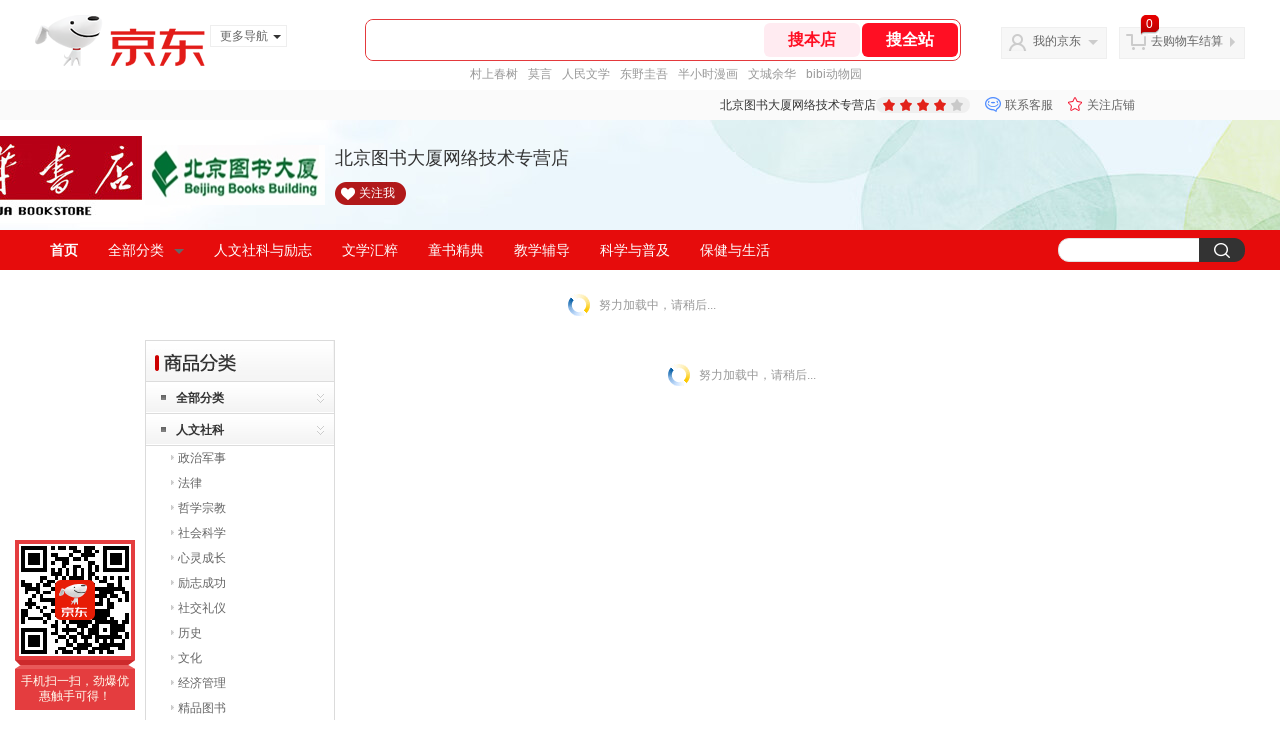

--- FILE ---
content_type: text/html; charset=utf-8
request_url: https://bjtsds.jd.com/view_search-400615-2581192-99-1-24-1.html
body_size: 28314
content:
<!--jd默认二级浏览202601301745-->
<!DOCTYPE html>
<html>
<head>
    <meta http-equiv="Content-Type" content="text/html; charset=utf-8" />
    <meta http-equiv="X-UA-Compatible" content="IE=edge,chrome=1">
    <!--JA统计-->
    <script>var jdpts=new Object();jdpts._st=new Date().getTime();</script>
    <meta content="北京图书大厦网络技术专营店为您提供童书,青少年百科正品商品的报价、促销、评论、导购、图片等信息,欢迎来北京图书大厦网络技术专营店青少年百科童书频道选购." name="description">
    <meta content="青少年百科,北京图书大厦网络技术专营店青少年百科,童书,北京图书大厦网络技术专营店,京东" name="keywords">
    <title>
        			青少年百科_童书_北京图书大厦网络技术专营店青少年百科【价格_图片_怎么样】- 北京图书大厦网络技术专营店
	    </title>
    <link rel="icon" href="//www.jd.com/favicon.ico" mce_href="//www.jd.com/favicon.ico" type="image/x-icon">

    
    <!-- LESS -->
    
    <!-- 新布局样式-->
    <link rel="stylesheet" href="//jscss.360buyimg.com/pc-shop-es/libs/normalize-css/normalize.css">
    <link rel="stylesheet" href="//jscss.360buyimg.com/pc-shop-es/css/common/layout.css">

    <!-- 头部公用 -->
    <link rel="stylesheet" type="text/css" href="//jscss.360buyimg.com/pc-shop-es/css/prev-version/??jshop.base.css?t=202509092150"/>
    <link type="text/css" rel="stylesheet" href="//jscss.360buyimg.com/static-common/??jdf/1.0.0/unit/ui-base/5.0.0/ui-base.css,jdf/1.0.0/unit/shortcut/5.0.0/shortcut.css,jdf/1.0.0/unit/global-header/5.0.0/global-header.css,jdf/1.0.0/unit/myjd/5.0.0/myjd.css,jdf/1.0.0/unit/nav/5.0.0/nav.css,jdf/1.0.0/unit/shoppingcart/5.0.0/shoppingcart.css,jdf/1.0.0/unit/global-footer/5.0.0/global-footer.css,jdf/1.0.0/unit/service/5.0.0/service.css">
    <link rel="stylesheet" type="text/css" href="//jscss.360buyimg.com/pc-shop-es/css//prev-version/??mall.base.css,mall.layout.css?t=202509092150"/>
    <link href="//storage.360buyimg.com/retail-mall/mall-common-component/prod/1.0.4/css/elevator.c708a4ea.css" rel="stylesheet" />
    <!-- dra init start -->
    <script>
        !function(){"use strict";!function(e,r,n,t){var o={pre_m:[],run:function(e){for(var r=arguments.length,n=new Array(r>1?r-1:0),t=1;t<r;t++)n[t-1]=arguments[t];o.pre_m.push({method:e,args:n})}};e[n]=o;var a=function(e,r){void 0===o[e]&&(o[e]=[]),o[e].push(r)};"addEventListener"in e&&"removeEventListener"in e&&(o.errorHandler=function(r){var n=(r=r||e.event).target||r.srcElement;n instanceof Element||n instanceof HTMLElement?a("s_err",r):a("err",r)},o.rejectionHandler=function(e){a("reject",e)},e.addEventListener("error",o.errorHandler,!0),e.addEventListener("unhandledrejection",o.rejectionHandler,!0)),"PerformanceLongTaskTiming"in e&&(o.entries=[],o.observer=new PerformanceObserver((function(e){o.entries=o.entries.concat(e.getEntries())})),o.observer.observe({entryTypes:["longtask"]}));var s=e.document.createElement("script");s.src=r,s.crossOrigin="anonymous",s.setAttribute("globalName".toLowerCase(),n),s.setAttribute("preCollect".toLowerCase(),t),e.document.getElementsByTagName("head")[0].appendChild(s)}(window,"//storage.360buyimg.com/dev-static/dra/probe-web/1.2.5/browser.js","dra","__dra_PreCollectedData__")}();
        if (window && window.dra && window.dra.run) {
            window.dra.run('init', {aid: '511cd248f24238f4c836384c0ecfc968'});
            window.dra.run('start');
        }
    </script>
    <!-- dra init end -->
    <script>
        window.pageConfig = { compatible: true, gridWideClass: 'root61',jdfVersion:'2.0.0' };
        var jshop = jshop || {};
        jshop.module = {};
    </script>
    <script type="text/javascript" src="//jscss.360buyimg.com/static-common/??jdf/1.0.0/unit/base/5.0.0/base.js,jdf/lib/jquery-1.6.4.js"> </script>
    <script src="//jscss.360buyimg.com/pc-shop-es/libs/art-template/lib/template-web.js?t=202509092150"></script>
    <!-- <script src="//static.360buyimg.com/static-mall-p/dist/libs/mustache.js/mustache.min.js"></script> -->
    <script src="//jscss.360buyimg.com/static-common/dist/isv/utils.min.js?t=202509092150"></script>
    <!--[if lte IE 7]><script type="text/javascript" src="//jscss.360buyimg.com/pc-shop-es/js/common/json2.js"></script><![endif]-->
    <script type="text/javascript" src="//jscss.360buyimg.com/pc-shop-es/libs/??seajs-combo/dist/seajs-combo.js?t=202509092150"></script>

    <script type="text/javascript" src="//jscss.360buyimg.com/pc-shop-es/js/common-utils/??CookieUtils.js,lib-v1.js,JsonUtils.js,PrototypeUtils.js,draCustomReport.js?t=202509092150"></script>

    <script>
        var pcm = CookieUtil.getCookie("pcm");
        function isMobilePhone(){
            var shopId = "120726";
            if(pcm == 1){
                return;
            } else if(pcm == 2 ){ // M版
                window.location.href = "//shop.m.jd.com/?shopId=" + shopId;
            }

            var mFlag = window.location.hash;
            if(mFlag == '#m'){
                return;
            }
            var userAgent = navigator.userAgent;
            if(userAgent){
                userAgent = userAgent.toUpperCase();
                var mobilePhoneList = ["IOS","IPHONE","ANDROID","HARMONY","WINDOWS PHONE"];
                for(var i=0,len=mobilePhoneList.length;i<len;i++){
                    if(userAgent.indexOf(mobilePhoneList[i])>-1){
                        var cUrl = window.location.href;
                        if(cUrl.indexOf('edition=pc') != -1){
                            break;
                        }
                        var reg = /\/\/mall\.jd\.com\/index-(\d+)\.html/g,
                            result =cUrl.match(reg);
                        if(result && result.length){
                            window.location.href = "//shop.m.jd.com/?shopId=" + shopId;
                            break;
                        }
                        var regDomain = /\/\/([\w-]+)\.jd\.com/g;
                        result = cUrl.match(regDomain);
                        if(result&&result.length){
                            window.location.href = "//shop.m.jd.com/?shopId=" + shopId;
                            break;
                        }
                    }
                }
            }
        }
        isMobilePhone();
    </script>

    <style id="J_ModuleCSS">
        .im{line-height:29px!important;}
        
.jAnnounce-108515 {background:#fff; overflow:hidden;}
.jAnnounce-108515 .jTitle{border:1px solid #DDDDDD; background:#F7F7F7; height:28px; line-height:28px; padding:0 8px; font-size:14px; overflow:hidden;}
.jAnnounce-108515 .jTitle a{color:#666;}
.jAnnounce-108515 .jTitleName{}
.jAnnounce-108515 .jTitleExtra{font-size:14px; font-weight:bold; float:right;}
.jAnnounce-108515 ul{padding:0 5px; border:1px solid #DDDDDD; border-top:0;}
.jAnnounce-108515 li{padding:8px 0; border-top:1px dotted #DEDEDE;}
.jAnnounce-108515 .jAd{padding:5px 0;}

.jSaleRank-109329 {background:#fff; overflow:hidden;}
.jSaleRank-109329 .jTitle{border:1px solid #DDDDDD; background:#F7F7F7; height:28px; line-height:28px; padding:0 8px; font-size:14px; overflow:hidden;}
.jSaleRank-109329 .jTitle a{color:#666;}
.jSaleRank-109329 .jTitleName{}
.jSaleRank-109329 .jTitleExtra{font-size:14px; font-weight:bold; float:right;}
.jSaleRank-109329 ul{padding:0 5px; margin-top:-1px; border:1px solid #DDDDDD; border-top:0;}
.jSaleRank-109329 li{}
.jSaleRank-109329 .jItem{position:relative; height:50px; padding:8px 0 8px 70px; zoom:1; border-top:1px dotted #DEDEDE;}
.jSaleRank-109329 .jNum{left:-3px;width:18px; height:18px; line-height:18px; background-image:url(//misc.360buyimg.com/product/skin/2012/i/newicon20130509.png); background-position:-256px -322px;text-align:center;color:#fff;font-size:10px;color:#ddd}
.jSaleRank-109329 .current .jNum{background-position:-232px -322px;color:#e4393c}
.jSaleRank-109329 .jNum, .jSaleRank-109329 .jPic{position:absolute; top:8px;}
.jSaleRank-109329 .jPic{left:15px; padding:0;}
.jSaleRank-109329 .jPic img{vertical-align:top;}
.jSaleRank-109329 .jPic img.err-product{background:url(//misc.360buyimg.com/lib/skin/e/i/error-jd.gif) no-repeat 50% 50%;}
.jSaleRank-109329 .jPic a{width:50px; height:50px; display:block; margin:0 auto;}
.jSaleRank-109329 .jGoodsInfo{}
.jSaleRank-109329 .jDesc{height:32px; line-height:1.3; font-size:12px; overflow:hidden;}
.jSaleRank-109329 .jDesc a{color:#333;}
.jSaleRank-109329 .jDesc a:hover{text-decoration:underline; color:#cc0000;}
.jSaleRank-109329 .jPrice{}
.jSaleRank-109329 .jPrice span{display:inline-block; *display:inline; *zoom:1; vertical-align:middle;}
.jSaleRank-109329 .jPrice .jsNumNo{text-decoration:none;}
.jSaleRank-109329 .jdPrice{font-size:0; font-weight:bold;}
.jSaleRank-109329 .jdPrice .jRmb{font-size:12px; line-height:normal; color:#cc0000;}
.jSaleRank-109329 .jdPrice .jText{font-size:12px; color:#666;}
.jSaleRank-109329 .jdPrice .jdNum{font-size:12px; line-height:normal; color:#cc0000;}
.jSaleRank-109329 .jdPrice .jdNumNo{font-size:12px;}
.jSaleRank-109329 .d-price-free .jRmb {
    display: none;
}

.single-place{position:absolute;bottom:0;left:0;}
/*左右栏布局*/
.right-left-mid-lay{overflow:hidden;zoom:1;}
.right-left-left{width:190px;float:left;overflow:hidden;height:200px;margin-right:7px;padding-bottom:12px;position:relative;}
.right-left-right-extra{float:right;width:789px;overflow:hidden;position:relative;padding-bottom:10px;height:200px;}
.right-left-place{position:absolute;bottom:0;left:0;}
/*左右栏布局*/
[style*="2147483647"] div[hui-mod] {display: none !important;}
.j-attent-dialog-wrap{display: none;}
.sh-brand-wrap-630128 {
font: 14px/1.5 '\5fae\8f6f\96c5\9ed1', Arial, sans-serif;
height: 110px;
overflow:hidden;
position:relative;
transform: scale(1);
}
.sh-brand-wrap-630128 img {
vertical-align: middle;
}
.sh-brand-wrap-630128 .sh-brand {
position: relative;
margin: 0 auto;
width: 990px;
overflow:hidden;
}
.sh-brand-wrap-630128 .sh-hot-container {
    position: absolute;
    width: 1920px;
    text-align: center;
    left: 50%;
    margin-left: -960px;
    height: 110px;
    overflow: hidden;
}
.sh-brand-wrap-630128 .sh-hot-container .sh-hot-content {
    display: inline-block;
    width: fit-content;
    position: relative;
}
.sh-brand-wrap-630128 .sh-hot-container .hot-link{
    display: 'inline-block';
    position:absolute;
}
.sh-brand-wrap-630128 .sh-brand .shop-name-box {
position: absolute;
top: 50%;
margin-top: -30px;
height: 60px;
left: 190px;
vertical-align: top;
}
.sh-brand-wrap-630128 .sh-brand .shop-name-box .shop-name{
font-size: 18px;
color: #333;
}
.sh-brand-wrap-630128 .sh-brand .shop-logo-box {
position: absolute;
top: 50%;
margin-top: -40px;
}
.sh-brand-wrap-630128 .sh-hot-wrap img {
width: 180px;
height: 60px;
}
.sh-brand-wrap-630128 .sh-brand .hot-link {
display: 'inline-block';
position:absolute;
}
.sh-brand-wrap-630128 .sh-brand .coupons {
position: absolute;
right: 0;
top: 50%;
margin-top: -28px;
}
.sh-brand-wrap-630128 .sh-brand .coupons .coupon {
float: left;
margin-left: 10px;
}
.sh-brand-wrap-630128 .sh-brand .follow-me {
display: inline-block;
*display: inline;
*zoom: 1;
padding-left: 24px;
width: 47px;
height: 23px;
line-height: 23px;
color: #000;
font-size: 12px;
background: url([data-uri]) 0 0 no-repeat;
}
.sh-brand-wrap-630128 .sh-brand .follow-me:hover {
background-position: 0 -33px;
}
.sh-brand-wrap-630128 .sh-brand .for-light-bg {
color: #fff;
background-position: 0 -66px;
}
.sh-brand-wrap-630128 .sh-brand .m-search {
position: absolute;
right: 0;
top: 50%;
margin-top: -32px;
height: 64px;
}
.sh-brand-wrap-630128 .sh-brand .m-search .m-kw {
margin-right: -6px;
padding-left: 5px;
width: 164px;
height: 32px;
vertical-align: top;
border: 2px solid #000;
}
.sh-brand-wrap-630128 .sh-brand .m-search .m-submit {
padding: 0 15px;
border: 0;
height: 38px;
vertical-align: top;
background-color: #000;
color: #fff;
cursor: pointer;
}
.sh-brand-wrap-630128 .sh-brand .m-search .m-hw {
padding-top: 5px;
font-size: 12px;
}
.sh-brand-wrap-630128 .sh-brand .m-search .m-hw .hw-link {
margin-right: 10px;
color: #666;
}
.sh-brand-wrap-630128 .sh-brand .for-black-bg .m-kw {
border-color: #b1191a;
}
.sh-brand-wrap-630128 .sh-brand .for-black-bg .m-submit {
background-color: #b1191a;
}
.sh-brand-wrap-630128 .sh-brand .for-black-bg .m-hw .hw-link {
color: #fff;
}
.sh-brand-wrap-630128 .userDefinedArea {
 margin: 0 auto;
}

.user-jSearchList-401682 {font-family:Verdana, Geneva, sans-serif; background:#fff;}
.user-jSearchList-401682 .jModulesTitle{height:32px; line-height:32px; padding:0 10px; background:#f3f3f3; background:-moz-linear-gradient(top, #ffffff, #f3f3f3); background:-webkit-gradient(linear, 0 0, 0 bottom, from(#ffffff), to(#f3f3f3)); background:-o-linear-gradient(top, #ffffff, #f3f3f3); filter:progid:DXImageTransform.Microsoft.gradient(startColorstr='#ffffff', endColorstr='#f3f3f3'); font-size:12px; font-weight:bold;}
.user-jSearchList-401682 .jModulesTitle em{font-size:14px; font-weight:bold; color:#CC3300; margin-right:5px;}
.user-jSearchList-401682 ul{width:100%; overflow:hidden;}
.user-jSearchList-401682 li{float:left;width:240px; padding:0 10px; margin:10px 0;  border:dotted 1px #fff; border-top:dotted 1px #ddd; overflow:hidden; position:relative; _zoom:1;}
.user-jSearchList-401682 li.jCurrent{border:solid 1px #ddd; padding:0 10px; box-shadow:0 0 8px #ddd;}
.user-jSearchList-401682 .jItem{height:auto;}
.user-jSearchList-401682 .jPic{text-align:center; background:#fff; _height:100%;}
.user-jSearchList-401682 .jPic a{display:block; height:220px; padding:10px 0 5px;}
.user-jSearchList-401682 .jPic img{vertical-align:top;}
.user-jSearchList-401682 .jPic img.err-product{background: url("//misc.360buyimg.com/lib/skin/e/i/error-jd.gif") no-repeat scroll 50% 50% transparent;}

.user-jSearchList-401682 .e-attention{display:none; cursor:pointer;}
.user-jSearchList-401682 li.jCurrent .e-attention, .user-jSearchList-401682 .e-attention.current{padding:5px; font-size:12px; color:#fff; position:absolute; top:0; right:0; background:#000; opacity:0.5; filter:progid:DXImageTransform.Microsoft.alpha(opacity=50); display:block;}
.user-jSearchList-401682 li.jCurrent .e-attention:hover{opacity:1; filter:progid:DXImageTransform.Microsoft.alpha(opacity=100);}

.user-jSearchList-401682 .btn-coll{display:none; height:auto; line-height:normal; cursor:pointer;}
.user-jSearchList-401682 li.jCurrent .btn-coll{padding:5px; font-size:12px; color:#fff; position:absolute; top:0; right:0; background:#000; opacity:0.5; filter:progid:DXImageTransform.Microsoft.alpha(opacity=50); display:block;}
.user-jSearchList-401682 li.jCurrent .btn-coll:hover{opacity:1; filter:progid:DXImageTransform.Microsoft.alpha(opacity=100);}

.user-jSearchList-401682 .jScroll{height:29px; margin-bottom:10px; overflow:hidden;}
.user-jSearchList-401682 .jScrollPrev.jCurrent{background-position:-34px -126px; cursor:not-allowed;}
.user-jSearchList-401682 .jScrollPrev{background-position:0 -126px; margin-right:2px;}
.user-jSearchList-401682 .jScrollNext{background-position: -17px -126px;}
.user-jSearchList-401682 .jScrollNext.jCurrent{background-position:-51px -126px; cursor:not-allowed;}
.user-jSearchList-401682 .jScrollBtn{display:none; float:left; height:29px; text-indent:-9999px; width:16px;}
.user-jSearchList-401682 .jScrollBtn{background-image:url("//misc.360buyimg.com/201007/skin/df/i/20130606B.png"); background-repeat:no-repeat;}
.user-jSearchList-401682 .jScrollWrap{float:left; height:29px; overflow:hidden; position:relative; width:186px;}
.user-jSearchList-401682 .jScrollWrap ul{position:absolute; top:0;}
.user-jSearchList-401682 .jScrollWrap li{width:31px !important; height:31px; float:left; margin:0 !important; padding:0; border:0;}
.user-jSearchList-401682 .jScrollWrap li a{float:left; border:solid 1px #ddd; padding:1px;}
.user-jSearchList-401682 .jScrollWrap li a img{height:25px; height:25px;}
.user-jSearchList-401682 .jScrollWrap li.jCurrent a{border:1px solid #E4393C;width:25px !important;}
.user-jSearchList-401682 .jBtnArea {
    margin-top: 5px;
}
.user-jSearchList-401682 .jBtnArea a {
    float: left;
    width: 100px;
    height: 24px;
    line-height: 24px;
    text-align: center;
    font-size: 16px;
    font-weight: bold;
    color: #fff;
    background: #ed1c24;
    cursor: pointer;
}
.user-jSearchList-401682 .jGoodsInfo{margin-bottom:10px; overflow:hidden;position: relative;zoom: 1;}

.user-jSearchList-401682 .jDesc{height:32px; _height:32px; line-height:1.3; overflow:hidden; margin-bottom:5px;}
.user-jSearchList-401682 .jDesc a{font-size:12px; text-decoration:none;}
.user-jSearchList-401682 .jSlogan{color:#008700;}
.user-jSearchList-401682 .jPrice{overflow:hidden; height:20px;}
.user-jSearchList-401682 .jdPrice{font-size:14px; font-weight:bold; color:#E4393C;}
.user-jSearchList-401682 .d-price-free .jRmb{ display: none}
.user-jSearchList-401682 .jdPrice .jdNum{}
.user-jSearchList-401682 .jdPrice .jdStages {
    background: url(//img11.360buyimg.com/cms/jfs/t10759/204/2085617648/1012/751d32c6/59ef0adeNb99d5c49.png) no-repeat right center;
    display: inline-block;
    width: 54px;
    height: 16px;
    padding-left: 5px;
    color: #fff;
    text-align: center;
    vertical-align: top;
}
.user-jSearchList-401682 .jdPrice .jdNumNo{font-size:12px;}

.user-jSearchList-401682 .jExtra{height:16px; line-height:16px; overflow:hidden; padding:2px 0;}
.user-jSearchList-401682 .jExtra a{color:#005AA0; float:left; margin-top:1px; display: none;}
.user-jSearchList-401682 .jExtra span{float:left; height:15px; overflow:hidden;}
.user-jSearchList-401682 .star{margin-right:5px;}
.user-jSearchList-401682 .star .star-white{background:url("//misc.360buyimg.com/201007/skin/df/i/20130606B.png") no-repeat scroll 0 -70px transparent; width:76px;}
.user-jSearchList-401682 .star .star-yellow{background:url("//misc.360buyimg.com/201007/skin/df/i/20130606B.png") no-repeat scroll 0 -86px #FFFFFF; position:relative; z-index:1;}
.user-jSearchList-401682 .star .h1{width:15px;}
.user-jSearchList-401682 .star .h2{width:30px;}
.user-jSearchList-401682 .star .h3{width:45px;}
.user-jSearchList-401682 .star .h4{width:60px;}
.user-jSearchList-401682 .star .h5{width:76px;}

.user-jSearchList-401682 .jPage{padding:5px 10px; background:#fff; text-align:right; overflow:hidden; clear:both; font-size:14px;}
.user-jSearchList-401682 .jPage em{font-style:normal; font-weight:bold; margin-right:10px;}
.user-jSearchList-401682 .jPage a{margin:0 3px; color:#005aa0; border:solid 1px #ccc; padding:3px 8px; display:inline-block; *display:inline; zoom:1;}
.user-jSearchList-401682 .jPage .current{font-weight:bold; color:#FF6600; border:solid 1px #fff;}
.user-jSearchList-401682 .jPage a:hover{text-decoration:underline;}
.user-jSearchList-401682 .jTab{overflow:hidden; padding:10px 10px 0 10px; border-bottom:solid 1px #cecece; _height:100%;}
.user-jSearchList-401682 .jTab a, .user-jSearchList-401682 .jTab .current{padding:4px 15px; text-align:center; display:block; border:solid 1px #cecece; border-bottom:0; color:#333; float:left; margin-right:8px; font-size:14px; font-weight:bold; background:#f6f6f6; background:-moz-linear-gradient(top, #ffffff, #f6f6f6); background:-webkit-gradient(linear, 0 0, 0 bottom, from(#ffffff), to(#f6f6f6)); background:-o-linear-gradient(top, #ffffff, #f6f6f6); filter:progid:DXImageTransform.Microsoft.gradient(startColorstr='#ffffff', endColorstr='#f6f6f6');
    -moz-border-radius:3px; -khtml-border-radius:3px; -webkit-border-radius:3px; border-radius:3px; border-bottom-left-radius:0; border-bottom-right-radius:0;}
.user-jSearchList-401682 .jTab a:hover, .user-jSearchList-401682 .jTab .current{color:#fff; border:solid 1px #c60001; border-bottom:0; background:#be0000; background:-moz-linear-gradient(top, #e00000, #be0000); background:-webkit-gradient(linear, 0 0, 0 bottom, from(#e00000), to(#be0000)); background:-o-linear-gradient(top, #e00000, #be0000); filter:progid:DXImageTransform.Microsoft.gradient(startColorstr='#e00000', endColorstr='#be0000');}
.user-jSearchList-401682 .jMessageError{background:#fffdee; font-size:14px; font-weight:bold; padding:15px 10px;}
.user-jSearchList-401682 .jMessageError em{color:#dc0000; font-weight:bold;}
.user-jSearchList-401682 .jTab .current.up em{background:url(//misc.360buyimg.com/pop-shop/201007/misc/skin/i/icon.gif) repeat scroll 0 -10px transparent; display:inline-block; *display:inline; zoom:1; height:10px; margin-right:5px; width:10px; overflow:hidden; vertical-align:middle;}
.user-jSearchList-401682 .jTab .current.down em{background:url(//misc.360buyimg.com/pop-shop/201007/misc/skin/i/icon.gif) repeat scroll -10px -10px transparent; display:inline-block; *display:inline; zoom:1; height:10px; margin-right:5px; width:10px; overflow:hidden; vertical-align:middle;}


.pop_category-401022 .allsort_dp{ border:1px solid #dbdbdb;}
.pop_category-401022 .allsort_dp {margin-bottom:10px; width:188px;}
.pop_category-401022 .allsort_dp h3{text-indent:-1000px;overflow:hidden;background:url(//misc.360buyimg.com/pop-shop/201007/msic/skin/i/bg.gif) -262px 0;height:41px}
.pop_category-401022 .allsort_dp ul li h5{background:url(//misc.360buyimg.com/pop-shop/201007/msic/skin/i/s_bg.jpg);height:32px;line-height:32px;position:relative;cursor:pointer}
.pop_category-401022 .allsort_dp ul li h5 s{background:url(//misc.360buyimg.com/pop-shop/201007/msic/skin/i/bg.gif) -461px 0;width:5px;height:5px;float:left;margin:13px 10px 0 15px; font-size:12px;}
.pop_category-401022 .allsort_dp ul li h5 a{ color:#333; width:140px; overflow:hidden; display:block; height:30px}
.pop_category-401022 .allsort_dp ul li b,.allsort_dp ul li.hides b{background:url(//misc.360buyimg.com/pop-shop/201007/msic/skin/i/bg.gif) -453px -10px;width:7px;height:9px;position:absolute;top:12px;right:10px}
.pop_category-401022 .allsort_dp ul li.show b{background:url(//misc.360buyimg.com/pop-shop/201007/msic/skin/i/bg.gif) -453px 0;}
.pop_category-401022 .tree li ul li{padding-left:25px;height:25px;line-height:25px; width:150px; overflow:hidden}
.pop_category-401022 .tree li ul li s{background:url(//misc.360buyimg.com/pop-shop/201007/msic/skin/i/bg.gif) -467px 0;width:3px;height:5px;float:left;margin:9px 4px 0 0}

.sh-head-menu-922476 ul,
.sh-head-menu-922476 ol,
.sh-head-menu-922476 dl,
.sh-head-menu-922476 li,
.sh-head-menu-922476 dt,
.sh-head-menu-922476 dd {
margin: 0;
padding: 0;
list-style: none;
}
.sh-head-menu-922476 .sh-hd-container {
background-color: #fff;
}
.sh-head-menu-922476 a {
text-decoration: none;
color: #666666;
}
.sh-head-menu-922476 {
width: 100%;
}
.sh-head-menu-922476 .sh-hd-wrap {
font: 14px/1.5 '\5fae\8f6f\96c5\9ed1', Arial, sans-serif;
position: relative;
margin: 0 auto;
height: 40px;
font-size: 14px;
color: #333;
width: 1210px;
}
.sh-head-menu-922476 .menu-list {
width: 100%;
height: 40px;
list-style: none;
}
.sh-head-menu-922476 .mc {
overflow: visible;
}
.sh-head-menu-922476 .menu-list .menu {
float: left;
line-height: 24px;
height: 24px;
padding: 8px 0;
border-radius: 12px;
}
.sh-head-menu-922476 .menu-list .menu:hover .arrow,
.sh-head-menu-922476 .menu-list .menu .hover .arrow {
font-size: 0;
line-height: 0;
height: 0;
width: 0;
border-top: 0;
border-left: 5px dashed transparent;
border-right: 5px dashed transparent;
border-bottom: 5px solid #fff;
}
.sh-head-menu-922476 .menu-list .menu:hover .main-link,
.sh-head-menu-922476 .menu-list .menu .hover .main-link {
color: #fff !important;
background-color: #333;
}
.sh-head-menu-922476 .menu-list .menu .main-link {
position: relative;
z-index: 4;
display: block;
padding: 0 15px;
color: #333;
border-radius: 12px;
}
.sh-head-menu-922476 .menu-list .menu .home-link {
font-weight:bold;
}
.sh-head-menu-922476 .menu-list .menu .arrow {
display: inline-block;
*display: inline;
*zoom: 1;
vertical-align: middle;
margin-left: 10px;
font-size: 0;
line-height: 0;
height: 0;
width: 0;
border-bottom: 0;
border-left: 5px dashed transparent;
border-right: 5px dashed transparent;
border-top: 5px solid #666;
}
.sh-head-menu-922476 .menu-list .menu .sub-menu-wrap {
display: none;
position: absolute;
left: 0;
top: 39px;
right: 0;
z-index: 99;
padding: 20px 40px;
border: 1px solid #bebab0;
background-color: rgba(247, 242, 234, 0.9);
}
.sh-head-menu-922476 .menu-list .menu .sub-menu-wrap .sub-pannel {
float: left;
padding: 0;
_display: inline;
}
.sh-head-menu-922476 .menu-list .menu .sub-menu-wrap .sub-title {
margin-bottom: 13px;
height: 54px;
line-height: 54px;
border-bottom: dashed 1px #c9c9c9;
padding: 0 20px;
}
.sh-head-menu-922476 .menu-list .menu .sub-menu-wrap .sub-list {
padding: 0 20px;
}
.sh-head-menu-922476 .menu-list .menu .sub-menu-wrap .sub-title .sub-tit-link {
font-size: 14px;
font-weight: bold;
color: #333;
line-height: 24px;
display: inline-block;
height: 24px;
padding: 0 10px;
margin-left: -10px;
border-radius: 12px;
min-width: 74px;
}
.sh-head-menu-922476 .menu-list .menu .sub-menu-wrap .sub-title .sub-tit-link:hover {
border: solid 1px #e4393c;
color: #e4393c;
}
.sh-head-menu-922476 .menu-list .menu .sub-menu-wrap .leaf {
font-size: 12px;
height: 26px;
line-height: 26px;
}
.sh-head-menu-922476 .menu-list .menu .sub-menu-wrap .leaf .leaf-link:hover {
color: #c81623;
}
.sh-head-menu-922476 .menu-list .menu .sub-menu-wrap .all-goods-wrap {
clear: both;
padding-left: 20px;
}
.sh-head-menu-922476 .menu-list .menu .sub-menu-wrap .all-goods-wrap .all-goods-link {
font-weight: bold;
padding-left: 20px;
border: solid 1px #666;
border-radius: 12px;
height: 24px;
line-height: 24px;
padding: 0 10px;
}
.sh-head-menu-922476 .menu-list .menu:hover .sub-menu-wrap {
display: block;
}
.sh-head-menu-922476 .menu-list .menu .all-goods-link-wrap {
clear: both;
padding: 23px 20px 0;
}
.sh-head-menu-922476 .menu-list .menu .all-goods-link {
display: inline-block;
border: solid 1px #666;
height: 24px;
line-height: 24px;
border-radius: 12px;
padding: 0 10px;
margin-left: -10px;
font-weight:bold;
color: #000;
}
.sh-head-menu-922476 .s-form {
position: absolute;
top: 8px;
right: 0;
}
.sh-head-menu-922476 .s-form .s-inp {
padding: 0 0 0 10px;
width: 130px;
line-height: 22px;
height: 22px;
background-color: #ffffff;
color: #c9c9c9;
vertical-align: top;
outline: none;
border: solid 1px #e1e1e1;
border-top-left-radius: 11px;
border-bottom-left-radius: 11px;
}
.sh-head-menu-922476 .s-form .s-submit {
margin-left: -5px;
padding: 0 10px;
border: 0;
height: 24px;
width: 46px;
cursor: pointer;
border-top-right-radius: 11px;
border-bottom-right-radius: 11px;
background:#333 url("//img13.360buyimg.com/cms/jfs/t3121/284/4170076300/1201/43e1ad98/583543d4Nc7e0c1a4.png") no-repeat center;
}

.jSearch-108495 {overflow:hidden; clear:both;}
.jSearch-108495 .mc{border:solid 1px #dfdfdf; background:#eeeeee; background:-moz-linear-gradient(top, #dfdfdf, #eeeeee); background:-webkit-gradient(linear, 0 0, 0 bottom, from(#dfdfdf), to(#eeeeee)); background:-o-linear-gradient(top, #dfdfdf, #eeeeee); filter: progid:DXImageTransform.Microsoft.gradient(startColorstr='#dfdfdf', endColorstr='#eeeeee'); padding-right:10px;}
.jSearch-108495 .jSearchArea{background:url(//img11.360buyimg.com/cms/g12/M00/03/14/rBEQYVGLE2MIAAAAAAANe5birlMAAAtbwFZnKcAAA2T055.png) right bottom no-repeat;  _filter:progid:DXImageTransform.Microsoft.AlphaImageLoader(src='//img11.360buyimg.com/cms/g12/M00/03/14/rBEQYVGLE2MIAAAAAAANe5birlMAAAtbwFZnKcAAA2T055.png'); _background-image:none; padding:12px 10px; overflow:hidden;}
.jSearch-108495 .jSearchInput{overflow:hidden; float:left;}
.jSearch-108495 input{float:left;}
.jSearch-108495 .inputSmall, .jSearch-108495 .inputMiddle{color:#999; background:#fff; height:24px; line-height:24px; padding:3px 0; text-indent:5px; font-size:14px; border:solid 1px #dfdfdf;}
.jSearch-108495 .inputSmall{width:80px; margin:0 10px;}
.jSearch-108495 .inputMiddle{width:200px;}
.jSearch-108495 input.current{color:#333;}
.jSearch-108495 .jPriceArea{float:left;}
.jSearch-108495 .jText{float:left; margin-top:8px;}
.jSearch-108495 .jWeb{float:left;}
.jSearch-108495 .jWeb input{margin:10px 3px 0 0; *margin-top:7px;}
.jSearch-108495 button{border:none; width:73px; font-size:14px; font-weight:bold; letter-spacing:4px; cursor:pointer; color:#fff; line-height:32px; height:32px; overflow:hidden; float:left; margin-left:10px; background:#dd2b2f; background:-moz-linear-gradient(top, #e33c40, #dd2b2f); background:-webkit-gradient(linear, 0 0, 0 bottom, from(#e33c40), to(#dd2b2f)); background:-o-linear-gradient(top, #e33c40, #dd2b2f); filter:progid:DXImageTransform.Microsoft.gradient(startColorstr='#e33c40', endColorstr='#dd2b2f'); -moz-border-radius:3px; -khtml-border-radius:3px; -webkit-border-radius:3px; border-radius:3px;}
.jSearch-108495 button:hover{background:#e43638; background:-moz-linear-gradient(top, #ef4e50, #e43638); background:-webkit-gradient(linear, 0 0, 0 bottom, from(#ef4e50), to(#e43638)); background:-o-linear-gradient(top, #ef4e50, #e43638); filter:progid:DXImageTransform.Microsoft.gradient(startColorstr='#ef4e50', endColorstr='#e43638');}
.jSearch-108495 button em{background:url(//img12.360buyimg.com/cms/g12/M00/03/17/rBEQYFGLQPgIAAAAAAACVnsk2AIAAAurgHDHnAAAAJ9472.png); _filter:progid:DXImageTransform.Microsoft.AlphaImageLoader(src='//img12.360buyimg.com/cms/g12/M00/03/17/rBEQYFGLQPgIAAAAAAACVnsk2AIAAAurgHDHnAAAAJ9472.png'); _background-image:none; margin-right:2px; width:20px; height:21px;}
.jSearch-108495 button em, .jSearch-108495 button span{display:inline-block; *display:inline; *zoom:1; vertical-align:middle;}
button::-moz-focus-inner{border:0; padding:0; margin:0;}
.jSearch-108495 .jHotwords{margin:8px 0 0 10px; float:left; color:#888;}
.jSearch-108495 .jHotwords a{margin:0 5px; white-space:nowrap; color:#888;}
.jSearch-108495 .jHotwords a:hover{text-decoration:underline;}


    </style>

    <!-- 业务相关 -->
    <link rel="stylesheet" type="text/css" href="//jscss.360buyimg.com/pc-shop-es/css/prev-version/??product-attention.css"/>
    <script type="text/javascript">
        seajs.use(['jdf/1.0.0/unit/globalInit/5.0.0/globalInit'],function(globalInit){
            globalInit();
        });
    </script>
    <script
            crossorigin
            type="text/javascript"
            src="//storage.360buyimg.com/hot/react/18.2.0/react.production.min.js?v=202509092150"
    ></script>
    <script
            crossorigin
            type="text/javascript"
            src="//storage.360buyimg.com/hot/react/18.2.0/react-dom.production.min.js?v=202509092150"
    ></script>
    <script
            crossorigin
            type="text/javascript"
            src="//storage.360buyimg.com/hot/tarojs/4.1.2/taro-runtime.min.js?v=202509092150"
    ></script>
    </head>

<body>
<input type="hidden"  id="JSHOP_CHANNEL_FLAG" value="jd"/>
<input type="hidden" value="400615" id="pageInstance_appId"/>
<input type="hidden" value="19125270" id="pageInstance_id"/>
<input type="hidden" id="vender_id" value="124053" />
<input type="hidden" id="shop_id" value="120726" />
<input type="hidden" id="use3DShop" value="" />
<input type="hidden" id="url3d" value="" />
<input type="hidden" id="hkFlag" value="false" />
<input type="hidden" id="mallType" value=" 1 " />
<input type="hidden" id="mainCategoryId" value="1713">
<input type="hidden" id="isFuseShop" value="false">
<input type="hidden" name="" id="J_ApplicationType" value="2"/>
<input type="hidden" value="false">
<input type="hidden" id="pinpai_brandId" value="0"/>
<input type="hidden" id="tb_id" value="0"/>

<!-- 静态资源相关 -->
<input type="hidden"  id="moduleScript" value='<script type="text/javascript" src="/jm.htm?js=/misc/js/module/goods_sort/sort.js,/misc/js/module/shop_search/shopsearch.js,/misc/js/module/shop_search/shopsearchV2.js&t=202509092150"></script>'/>
<input id="resourcePath" type="hidden" value="//jscss.360buyimg.com/pc-shop-es"/>
<input id="timestamp" type="hidden" value="202509092150"/>
<input id="testSidebar" type="hidden" value="test"/>

<div class="d-pad">
        <script type="text/javascript" src="//storage.360buyimg.com/jsresource/risk/handler.js"></script>
<script  type="text/javascript" src="//storage.360buyimg.com/webcontainer/js_security_v3_0.1.5.js"></script>
<script  type="text/javascript">window.ParamsSign=ParamsSign;</script>
<link rel="stylesheet"
	href="//storage.360buyimg.com/retail-mall/mall-common-component/pre/1.0.4/css/shortcutNew.a19ad2f9.css">
<script type="text/javascript" src="//storage.360buyimg.com/retail-mall/lib/emiter.js"></script>
<script
	src="//storage.360buyimg.com/retail-mall/mall-common-component/pre/1.0.4/js/shortcutNew.a19ad2f9.js"></script>
<div id="shortcut"></div>
<script>


	// 调用commonComponentShortcut初始化shortcut
	window.commonComponentShortcut('shortcut', {
		pageId: 'mall_jd_com',
		appId: 'mall_jd_com',
		enableA11y: true,
		enableQySwitch: false,
		enableMainSwitch: true,
		enableLoginPop: true,
		transparentBackground: false,
		whiteFont: false,
                enableQueryCart: false,
		className: 'jd-main-shortcut'
	})
</script>

<!--shortcut start-->

<div id="o-header-2013"><div id="header-2013" style="display:none;"></div></div>
<!--shortcut end-->
<script charset='utf-8' type="text/javascript" src="//static.360buyimg.com/item/assets/oldman/wza1/aria.js?appid=bfeaebea192374ec1f220455f8d5f952"></script>
<style>
#ttbar-mycity .dorpdown-layer .areamini_inter:last-of-type{
    display:none;
  }
  .jdmcc-topbar .jdmcc-topbar-wrapper {
        box-sizing: content-box;
        width: auto;
  }
</style>

    <div id="o-header-2013">
    <div id="header-2013" class="w">
        <div class="ld" id="logo-2013"><a hidefocus="true" href="//www.jd.com/" clstag="jshopmall|keycount|sv9"><img width="170" height="60" alt="京东" src="//misc.360buyimg.com/lib/img/e/logo-201305-c.png"></a><dl id="navmore"><dt>更多导航<s class="deco-01"></s></dt><dd><a href="//fashion.jd.com">服装城</a></dd><dd><a href="//channel.jd.com/chaoshi.html">食品</a></dd><dd><a href="//jr.jd.com/">金融</a></dd></dl></div>
    <script type="text/javascript">$(function(){$("#navmore").hover(function(){$(this).addClass("hover")},function(){$(this).removeClass("hover")})});</script>
        <!--logo end-->
        <div id="search-2013">
            <div class="i-search ld">
                <ul class="hide" id="shelper">
                </ul>
                <div class="form">
                    <input type="text" onkeydown="javascript:if(event.keyCode==13) search('key01');" autocomplete="off" id="key01" accesskey="s" class="text">
                    <input type="button" onclick="search('key01');return false;" class="button" value="搜全站" clstag="jshopmall|keycount|sv10">
          <input type="button" class="button01" value="搜本店" clstag="jshopmall|keycount|sv11">
                </div>
            </div>
            <div id="hotwords"></div>
        </div>
        <!--search end-->
        <div id="my360buy-2013">
            <dl>
                <dt class="ld"><s></s><a href="//home.jd.com/" clstag="jshopmall|keycount|sv12">我的京东</a><b></b></dt>
                <dd>
                    <div class="loading-style1"><b></b>加载中，请稍候...</div>
                </dd>
            </dl>
        </div>
        <!--my360buy end-->
        <div id="settleup-2013">
            <dl>
                <dt class="ld"><s></s><span class="shopping"><span id="shopping-amount">20</span></span><a id="settleup-url" href="//cart.jd.com/cart/cart.html" clstag="jshopmall|keycount|sv13">去购物车结算</a> <b></b> </dt>
                <dd>
                    <div class="prompt">
                        <div class="loading-style1"><b></b>加载中，请稍候...</div>
                    </div>
                </dd>
            </dl>
        </div>
        <!--settleup end-->
    </div>
    <!--header end-->
</div>
<style>
.root61 #search-2013 {
    width: 610px;
    padding-right: 26px;
}
#search-2013 .i-search {
    height: 40px;
    border: 1px solid #E4393C;
    border-radius: 8px;
    width: 594px;
    }
.root61 #search-2013 .i-search {
    width: 594px;
}
#search-2013 .form {
    border-radius: 8px;
    height: 40px;
}
.root61 #search-2013 .text {
    width: 390px;
    line-height: 30px;
    height:30px;

}
#search-2013 .text:focus {
    background-color: #fcfcfc;

    box-shadow: none;    
}
#search-2013 .button01 {
    height: 34px;
    position: absolute;
    margin-top: 3px;
    cursor: pointer;
    margin-left: -2px;
    color: #ff0f23;
    background: #ffebf1;
    border: none;
    font-size: 16px;
    font-weight: 600;
    cursor: pointer;
    font-family: PingFang SC;
    width: 96px;
    text-align: center;
    border-radius: 6px;
}
#search-2013 .button {
    position: absolute;
    color: #fff;
    background: #ff0f23;
    width: 96px;
    height: 34px;
    border: none;
    font-size: 16px;
    font-weight: 600;
    cursor: pointer;
    z-index: 2;
    font-family: PingFang SC;
    border-radius: 6px;
    margin-top: 3px;
    margin-right: 2px;
    right: 0;
}
</style>
<!-- header end -->

    </div>


<script type="text/javascript">
    (function(){
        $('.button01').click(function(){
            var key = jQuery.trim($('#key01').val());
            var url = "//mall.jd.com/view_search-" + 400615 + '-' + 124053 + '-' + 120726 + '-0-0-0-0-1-1-60.html';
            var key = encodeURIComponent(encodeURIComponent(key));

            if(key!='') {
                url += '?keyword=' + key;
            }
            location.href = url;
        });
    })();
</script>
<div id="J-mall-header" style="height:30px;"></div>
<!-- 品牌街今日最招牌 view-->

<!-- JSHOP店铺页面内容 -->
<div class="layout-container">
        <div class="layout-main" isfixed="0" >
        
        
        		<div >
        <div class="J_LayoutWrap d-layout-wrap layout-auto " name="新布局_通栏布局（100%）" id="288875733" prototypeId="42" area="head" layout_name="insertLayout" >
                      <div class="d-layout-row d-clearfix">
                <div class="J_LayoutArea d-layout" data-region="main">
                    <style type="text/css">
[style*="2147483647"] div[hui-mod] {display: none !important;}
.j-attent-dialog-wrap{display: none;}
.sh-brand-wrap-630128 {
font: 14px/1.5 '\5fae\8f6f\96c5\9ed1', Arial, sans-serif;
height: 110px;
overflow:hidden;
position:relative;
transform: scale(1);
}
.sh-brand-wrap-630128 img {
vertical-align: middle;
}
.sh-brand-wrap-630128 .sh-brand {
position: relative;
margin: 0 auto;
width: 990px;
overflow:hidden;
}
.sh-brand-wrap-630128 .sh-hot-container {
    position: absolute;
    width: 1920px;
    text-align: center;
    left: 50%;
    margin-left: -960px;
    height: 110px;
    overflow: hidden;
}
.sh-brand-wrap-630128 .sh-hot-container .sh-hot-content {
    display: inline-block;
    width: fit-content;
    position: relative;
}
.sh-brand-wrap-630128 .sh-hot-container .hot-link{
    display: 'inline-block';
    position:absolute;
}
.sh-brand-wrap-630128 .sh-brand .shop-name-box {
position: absolute;
top: 50%;
margin-top: -30px;
height: 60px;
left: 190px;
vertical-align: top;
}
.sh-brand-wrap-630128 .sh-brand .shop-name-box .shop-name{
font-size: 18px;
color: #333;
}
.sh-brand-wrap-630128 .sh-brand .shop-logo-box {
position: absolute;
top: 50%;
margin-top: -40px;
}
.sh-brand-wrap-630128 .sh-hot-wrap img {
width: 180px;
height: 60px;
}
.sh-brand-wrap-630128 .sh-brand .hot-link {
display: 'inline-block';
position:absolute;
}
.sh-brand-wrap-630128 .sh-brand .coupons {
position: absolute;
right: 0;
top: 50%;
margin-top: -28px;
}
.sh-brand-wrap-630128 .sh-brand .coupons .coupon {
float: left;
margin-left: 10px;
}
.sh-brand-wrap-630128 .sh-brand .follow-me {
display: inline-block;
*display: inline;
*zoom: 1;
padding-left: 24px;
width: 47px;
height: 23px;
line-height: 23px;
color: #000;
font-size: 12px;
background: url([data-uri]) 0 0 no-repeat;
}
.sh-brand-wrap-630128 .sh-brand .follow-me:hover {
background-position: 0 -33px;
}
.sh-brand-wrap-630128 .sh-brand .for-light-bg {
color: #fff;
background-position: 0 -66px;
}
.sh-brand-wrap-630128 .sh-brand .m-search {
position: absolute;
right: 0;
top: 50%;
margin-top: -32px;
height: 64px;
}
.sh-brand-wrap-630128 .sh-brand .m-search .m-kw {
margin-right: -6px;
padding-left: 5px;
width: 164px;
height: 32px;
vertical-align: top;
border: 2px solid #000;
}
.sh-brand-wrap-630128 .sh-brand .m-search .m-submit {
padding: 0 15px;
border: 0;
height: 38px;
vertical-align: top;
background-color: #000;
color: #fff;
cursor: pointer;
}
.sh-brand-wrap-630128 .sh-brand .m-search .m-hw {
padding-top: 5px;
font-size: 12px;
}
.sh-brand-wrap-630128 .sh-brand .m-search .m-hw .hw-link {
margin-right: 10px;
color: #666;
}
.sh-brand-wrap-630128 .sh-brand .for-black-bg .m-kw {
border-color: #b1191a;
}
.sh-brand-wrap-630128 .sh-brand .for-black-bg .m-submit {
background-color: #b1191a;
}
.sh-brand-wrap-630128 .sh-brand .for-black-bg .m-hw .hw-link {
color: #fff;
}
.sh-brand-wrap-630128 .userDefinedArea {
 margin: 0 auto;
}

</style>





<div onclick="log('shop_03','mall_03','124053','19268','630128')" class="fn-clear  sh-brand-wrap-630128" modeId="19268" instanceId="288875734" module-name="new_shop_signs" style="margin-bottom:0px;;margin-bottom: 0px" origin="0" moduleTemplateId="630128"
          >
    <div class="mc" style=";">
		
        
        
		
<div class="sh-brand-wrap" style="
                    background-image: url(//img13.360buyimg.com/cms/jfs/t1/171358/14/24578/99786/61a1c2e5Ecb519333/93e4cf2035573b05.jpg);
                        background-position: top center   ;
                background-repeat: no-repeat;
                                    ">
    <div class="sh-brand sh-hot-wrap" style="height:110px;">
        <div class="shop-logo-box" style="margin-top: -30px;">
                        <a href="//mall.jd.com/index-120726.html?from=pc" class="shop-logo-link" target="_blank">
                        <img src="//img30.360buyimg.com/popshop/jfs/t823/276/458128960/12338/3a35ab6/5524d9b3Ndd85adc0.jpg" data-id="xxx">
        </a>
        </div>
        <div class="shop-name-box">
                            <span class="shop-name">北京图书大厦网络技术专营店</span>
                                        <a href="javascript:void(0);" class="follow-me for-light-bg" style="position: absolute;bottom: 0;left: 0" id="shop-signs-attention">关注我</a>
                    </div>
    </div>
</div>

<script type="text/javascript">
    function importHotZoneData() {
        $.each($('.hot-link'), function(index, item) {
            var pxArray = $(item).attr('px').split(',');
            $(item).css({
                left: pxArray[0] + 'px',
                top: pxArray[1]+ 'px',
                width: pxArray[2] - 2+ 'px',
                height: pxArray[3] - 2+ 'px'
            });
        });
    }
    importHotZoneData();
    function addAttentHtml(){
        var attentHtml = '<div class="j-attent-dialog-wrap">'
                +'<div class="attent-dialog-mask"></div>'
                +'<div class="attent-dialog">'
                +   '<div class="attent-mt">'
                +       '<span class="attent-close"  title="关闭">关闭</span>'
                +       '<span class="attent-title">提示</span>'
                +   '</div>'
                +   '<div class="attent-mc">'
                +       '<div class="attent-con">'
                +           '<span class="attent-msg"></span>'
                +           '<span class="attent-other"></span>'
                +       '</div>'
                +   '</div>'
                +'</div>'
                +'</div><div class="j-attent-tip-wrap attent-tip-wrap"><i></i></div>';

        var jAttWrap = $(".j-attent-dialog-wrap");

        if(jAttWrap.length === 0){
            jAttWrap = $(attentHtml).appendTo("body");
        }
    }
    addAttentHtml();
    function _seacrh_hot_keyword(obj){
        var base_url = "//mall.jd.com/view_search" +  "-400615" + "-124053" + "-120726"   + "-0-1-0-0-1-1-24.html";
        var keyword = $(obj).html();
        if(keyword){
            keyword = encodeURIComponent(keyword);
            keyword = encodeURIComponent(keyword);
        }else{
            keyword="";
        }
        var url = base_url + "?keyword="+keyword+"&isGlobalSearch=1";
        window.open(url);
    }

    function shop_signs_search(obj){
        var base_url = "//mall.jd.com/view_search" +  "-400615" + "-124053" + "-120726"   + "-0-1-0-0-1-1-24.html";
        var keyword = $(obj).prev().val();
        if(keyword){
            keyword = encodeURIComponent(keyword);
            keyword = encodeURIComponent(keyword);
        }else{
            keyword="";
        }
        var url = base_url + "?keyword="+keyword+"&isGlobalSearch=1";
        window.open(url);
    }

    $('.m-kw').keydown(function(e){
        if(e.keyCode==13){
            var base_url = "//mall.jd.com/view_search" +  "-400615" + "-124053" + "-120726"   + "-0-1-0-0-1-1-24.html";
            var keyword = $(this).val();
            if(keyword){
                keyword = encodeURIComponent(keyword);
                keyword = encodeURIComponent(keyword);
            }else{
                keyword="";
            }
            var url = base_url + "?keyword="+keyword+"&isGlobalSearch=1";
            window.open(url);
            return false;
        }
    });

    function _shop_attention(){
        jQuery('#shop-signs-attention').unbind('click');
        jQuery('#shop-signs-attention').click(function() {
            var that = this;
            seajs.use('//misc.360buyimg.com/jdf/1.0.0/unit/login/1.0.0/login.js', function (_login) {
                _login({
                    //firstCheck:false,
                    modal: true,//false跳转,true显示登录注册弹层
                    complete: function (c) {
                        S_ifollow.follow(that);
                        var url = "//f-mall.jd.com/rpc/vender/follow";
                        url+="?sysName=mall.jd.com&venderId=" +"120726";
                        jQuery.ajax({
                            url:url,
                            type : 'GET',
                            dataType : 'jsonp',
                            //jsonp: 'jsonpCallback',
                            success:function (data){
                                S_ifollow.requestSuccess(data);
                            },
                            error:function(){

                            }
                        });
                    }
                });
            });
        });
    }
    _shop_attention();
</script>

        
    </div>
</div>

<style type="text/css">
.sh-head-menu-922476 ul,
.sh-head-menu-922476 ol,
.sh-head-menu-922476 dl,
.sh-head-menu-922476 li,
.sh-head-menu-922476 dt,
.sh-head-menu-922476 dd {
margin: 0;
padding: 0;
list-style: none;
}
.sh-head-menu-922476 .sh-hd-container {
background-color: #fff;
}
.sh-head-menu-922476 a {
text-decoration: none;
color: #666666;
}
.sh-head-menu-922476 {
width: 100%;
}
.sh-head-menu-922476 .sh-hd-wrap {
font: 14px/1.5 '\5fae\8f6f\96c5\9ed1', Arial, sans-serif;
position: relative;
margin: 0 auto;
height: 40px;
font-size: 14px;
color: #333;
width: 1210px;
}
.sh-head-menu-922476 .menu-list {
width: 100%;
height: 40px;
list-style: none;
}
.sh-head-menu-922476 .mc {
overflow: visible;
}
.sh-head-menu-922476 .menu-list .menu {
float: left;
line-height: 24px;
height: 24px;
padding: 8px 0;
border-radius: 12px;
}
.sh-head-menu-922476 .menu-list .menu:hover .arrow,
.sh-head-menu-922476 .menu-list .menu .hover .arrow {
font-size: 0;
line-height: 0;
height: 0;
width: 0;
border-top: 0;
border-left: 5px dashed transparent;
border-right: 5px dashed transparent;
border-bottom: 5px solid #fff;
}
.sh-head-menu-922476 .menu-list .menu:hover .main-link,
.sh-head-menu-922476 .menu-list .menu .hover .main-link {
color: #fff !important;
background-color: #333;
}
.sh-head-menu-922476 .menu-list .menu .main-link {
position: relative;
z-index: 4;
display: block;
padding: 0 15px;
color: #333;
border-radius: 12px;
}
.sh-head-menu-922476 .menu-list .menu .home-link {
font-weight:bold;
}
.sh-head-menu-922476 .menu-list .menu .arrow {
display: inline-block;
*display: inline;
*zoom: 1;
vertical-align: middle;
margin-left: 10px;
font-size: 0;
line-height: 0;
height: 0;
width: 0;
border-bottom: 0;
border-left: 5px dashed transparent;
border-right: 5px dashed transparent;
border-top: 5px solid #666;
}
.sh-head-menu-922476 .menu-list .menu .sub-menu-wrap {
display: none;
position: absolute;
left: 0;
top: 39px;
right: 0;
z-index: 99;
padding: 20px 40px;
border: 1px solid #bebab0;
background-color: rgba(247, 242, 234, 0.9);
}
.sh-head-menu-922476 .menu-list .menu .sub-menu-wrap .sub-pannel {
float: left;
padding: 0;
_display: inline;
}
.sh-head-menu-922476 .menu-list .menu .sub-menu-wrap .sub-title {
margin-bottom: 13px;
height: 54px;
line-height: 54px;
border-bottom: dashed 1px #c9c9c9;
padding: 0 20px;
}
.sh-head-menu-922476 .menu-list .menu .sub-menu-wrap .sub-list {
padding: 0 20px;
}
.sh-head-menu-922476 .menu-list .menu .sub-menu-wrap .sub-title .sub-tit-link {
font-size: 14px;
font-weight: bold;
color: #333;
line-height: 24px;
display: inline-block;
height: 24px;
padding: 0 10px;
margin-left: -10px;
border-radius: 12px;
min-width: 74px;
}
.sh-head-menu-922476 .menu-list .menu .sub-menu-wrap .sub-title .sub-tit-link:hover {
border: solid 1px #e4393c;
color: #e4393c;
}
.sh-head-menu-922476 .menu-list .menu .sub-menu-wrap .leaf {
font-size: 12px;
height: 26px;
line-height: 26px;
}
.sh-head-menu-922476 .menu-list .menu .sub-menu-wrap .leaf .leaf-link:hover {
color: #c81623;
}
.sh-head-menu-922476 .menu-list .menu .sub-menu-wrap .all-goods-wrap {
clear: both;
padding-left: 20px;
}
.sh-head-menu-922476 .menu-list .menu .sub-menu-wrap .all-goods-wrap .all-goods-link {
font-weight: bold;
padding-left: 20px;
border: solid 1px #666;
border-radius: 12px;
height: 24px;
line-height: 24px;
padding: 0 10px;
}
.sh-head-menu-922476 .menu-list .menu:hover .sub-menu-wrap {
display: block;
}
.sh-head-menu-922476 .menu-list .menu .all-goods-link-wrap {
clear: both;
padding: 23px 20px 0;
}
.sh-head-menu-922476 .menu-list .menu .all-goods-link {
display: inline-block;
border: solid 1px #666;
height: 24px;
line-height: 24px;
border-radius: 12px;
padding: 0 10px;
margin-left: -10px;
font-weight:bold;
color: #000;
}
.sh-head-menu-922476 .s-form {
position: absolute;
top: 8px;
right: 0;
}
.sh-head-menu-922476 .s-form .s-inp {
padding: 0 0 0 10px;
width: 130px;
line-height: 22px;
height: 22px;
background-color: #ffffff;
color: #c9c9c9;
vertical-align: top;
outline: none;
border: solid 1px #e1e1e1;
border-top-left-radius: 11px;
border-bottom-left-radius: 11px;
}
.sh-head-menu-922476 .s-form .s-submit {
margin-left: -5px;
padding: 0 10px;
border: 0;
height: 24px;
width: 46px;
cursor: pointer;
border-top-right-radius: 11px;
border-bottom-right-radius: 11px;
background:#333 url("//img13.360buyimg.com/cms/jfs/t3121/284/4170076300/1201/43e1ad98/583543d4Nc7e0c1a4.png") no-repeat center;
}

</style>





<div onclick="log('shop_03','mall_03','124053','18169','922476')" class="fn-clear  sh-head-menu-922476" modeId="18169" instanceId="288875735" module-name="shop_link" style="margin-bottom:0px;;margin-bottom: 0px" origin="0" moduleTemplateId="922476"
          >
    <div class="mc" style=";">
		
        
        
		<div class="J_ShopHeaderLinkWithDropdown sh-hd-container" style="background-color: #E60C0C">
    <div class="sh-hd-wrap">
        <ul class="menu-list">
            <li class="menu">
                <a class="main-link" style="font-weight: bold;color: #FDFDFD" href="//mall.jd.com/index-120726.html" target="_self" clstag="jshopmall|keycount|120726|xdpdh?from=pc">首页</a>
            </li>
                        <li class="menu all-cate">
                <a class="main-link" style="color: #FDFDFD" href="#" target="_self" clstag="jshopmall|keycount|120726|xdpdhqbfl">全部分类<span class="arrow"></span></a>
                <div class="sub-menu-wrap">
                                        <dl class="sub-pannel">
                        <dt class="sub-title" clstag="jshopmall|keycount|120726|xdpdhqbfl1">
                            <a href="//mall.jd.com/view_search-400615-2572597-99-1-24-1.html" target="_blank" class="sub-tit-link">&#20154;&#25991;&#31038;&#31185;</a>
                        </dt>
                                                <dd class="sub-list">
                            <ul class="leaf-list">
                                                                <li class="leaf">
                                    <a href="//mall.jd.com/view_search-400615-2572598-99-1-24-1.html" target="_blank" class="leaf-link">&#25919;&#27835;&#20891;&#20107;</a>
                                </li>
                                                                <li class="leaf">
                                    <a href="//mall.jd.com/view_search-400615-2580618-99-1-24-1.html" target="_blank" class="leaf-link">&#27861;&#24459;</a>
                                </li>
                                                                <li class="leaf">
                                    <a href="//mall.jd.com/view_search-400615-2580619-99-1-24-1.html" target="_blank" class="leaf-link">&#21746;&#23398;&#23447;&#25945;</a>
                                </li>
                                                                <li class="leaf">
                                    <a href="//mall.jd.com/view_search-400615-2580620-99-1-24-1.html" target="_blank" class="leaf-link">&#31038;&#20250;&#31185;&#23398;</a>
                                </li>
                                                                <li class="leaf">
                                    <a href="//mall.jd.com/view_search-400615-2580621-99-1-24-1.html" target="_blank" class="leaf-link">&#24515;&#28789;&#25104;&#38271;</a>
                                </li>
                                                                <li class="leaf">
                                    <a href="//mall.jd.com/view_search-400615-2580827-99-1-24-1.html" target="_blank" class="leaf-link">&#21169;&#24535;&#25104;&#21151;</a>
                                </li>
                                                                <li class="leaf">
                                    <a href="//mall.jd.com/view_search-400615-2580622-99-1-24-1.html" target="_blank" class="leaf-link">&#31038;&#20132;&#31036;&#20202;</a>
                                </li>
                                                                <li class="leaf">
                                    <a href="//mall.jd.com/view_search-400615-2580623-99-1-24-1.html" target="_blank" class="leaf-link">&#21382;&#21490;</a>
                                </li>
                                                                <li class="leaf">
                                    <a href="//mall.jd.com/view_search-400615-2580624-99-1-24-1.html" target="_blank" class="leaf-link">&#25991;&#21270;</a>
                                </li>
                                                                <li class="leaf">
                                    <a href="//mall.jd.com/view_search-400615-2580625-99-1-24-1.html" target="_blank" class="leaf-link">&#32463;&#27982;&#31649;&#29702;</a>
                                </li>
                                                                <li class="leaf">
                                    <a href="//mall.jd.com/view_search-400615-2580646-99-1-24-1.html" target="_blank" class="leaf-link">&#31934;&#21697;&#22270;&#20070;</a>
                                </li>
                                                            </ul>
                        </dd>
                                            </dl>
                                        <dl class="sub-pannel">
                        <dt class="sub-title" clstag="jshopmall|keycount|120726|xdpdhqbfl2">
                            <a href="//mall.jd.com/view_search-400615-2581186-99-1-24-1.html" target="_blank" class="sub-tit-link">&#31461;&#20070;</a>
                        </dt>
                                                <dd class="sub-list">
                            <ul class="leaf-list">
                                                                <li class="leaf">
                                    <a href="//mall.jd.com/view_search-400615-2581187-99-1-24-1.html" target="_blank" class="leaf-link">0-2&#23681;</a>
                                </li>
                                                                <li class="leaf">
                                    <a href="//mall.jd.com/view_search-400615-2581188-99-1-24-1.html" target="_blank" class="leaf-link">3-6&#23681;</a>
                                </li>
                                                                <li class="leaf">
                                    <a href="//mall.jd.com/view_search-400615-2581189-99-1-24-1.html" target="_blank" class="leaf-link">7-10&#23681;</a>
                                </li>
                                                                <li class="leaf">
                                    <a href="//mall.jd.com/view_search-400615-2581190-99-1-24-1.html" target="_blank" class="leaf-link">&#38738;&#23569;&#24180;&#25991;&#23398;&#35835;&#29289;</a>
                                </li>
                                                                <li class="leaf">
                                    <a href="//mall.jd.com/view_search-400615-2581191-99-1-24-1.html" target="_blank" class="leaf-link">&#38738;&#23569;&#24180;&#35838;&#22806;&#35835;&#29289;</a>
                                </li>
                                                                <li class="leaf">
                                    <a href="//mall.jd.com/view_search-400615-2581192-99-1-24-1.html" target="_blank" class="leaf-link">&#38738;&#23569;&#24180;&#30334;&#31185;</a>
                                </li>
                                                            </ul>
                        </dd>
                                            </dl>
                                        <dl class="sub-pannel">
                        <dt class="sub-title" clstag="jshopmall|keycount|120726|xdpdhqbfl3">
                            <a href="//mall.jd.com/view_search-400615-2580711-99-1-24-1.html" target="_blank" class="sub-tit-link">&#29983;&#27963;</a>
                        </dt>
                                                <dd class="sub-list">
                            <ul class="leaf-list">
                                                                <li class="leaf">
                                    <a href="//mall.jd.com/view_search-400615-2580714-99-1-24-1.html" target="_blank" class="leaf-link">&#26102;&#23578;&#32654;&#22918;</a>
                                </li>
                                                                <li class="leaf">
                                    <a href="//mall.jd.com/view_search-400615-2580715-99-1-24-1.html" target="_blank" class="leaf-link">&#20241;&#38386;&#29233;&#22909;</a>
                                </li>
                                                                <li class="leaf">
                                    <a href="//mall.jd.com/view_search-400615-2580716-99-1-24-1.html" target="_blank" class="leaf-link">&#20581;&#36523;&#20445;&#20581;</a>
                                </li>
                                                                <li class="leaf">
                                    <a href="//mall.jd.com/view_search-400615-2580717-99-1-24-1.html" target="_blank" class="leaf-link">&#28921;&#39274;&#32654;&#39135;</a>
                                </li>
                                                                <li class="leaf">
                                    <a href="//mall.jd.com/view_search-400615-2580718-99-1-24-1.html" target="_blank" class="leaf-link">&#23478;&#24237;&#25945;&#32946;</a>
                                </li>
                                                                <li class="leaf">
                                    <a href="//mall.jd.com/view_search-400615-2580719-99-1-24-1.html" target="_blank" class="leaf-link">&#26053;&#28216;&#22320;&#22270;</a>
                                </li>
                                                                <li class="leaf">
                                    <a href="//mall.jd.com/view_search-400615-2580720-99-1-24-1.html" target="_blank" class="leaf-link">&#26399;&#21002;&#26434;&#24535;</a>
                                </li>
                                                            </ul>
                        </dd>
                                            </dl>
                                        <dl class="sub-pannel">
                        <dt class="sub-title" clstag="jshopmall|keycount|120726|xdpdhqbfl4">
                            <a href="//mall.jd.com/view_search-400615-2580617-99-1-24-1.html" target="_blank" class="sub-tit-link">&#25991;&#33402;/&#20256;&#35760;</a>
                        </dt>
                                                <dd class="sub-list">
                            <ul class="leaf-list">
                                                                <li class="leaf">
                                    <a href="//mall.jd.com/view_search-400615-2580710-99-1-24-1.html" target="_blank" class="leaf-link">&#20013;&#22269;&#25991;&#23398;</a>
                                </li>
                                                                <li class="leaf">
                                    <a href="//mall.jd.com/view_search-400615-2581382-99-1-24-1.html" target="_blank" class="leaf-link">&#22806;&#22269;&#25991;&#23398;</a>
                                </li>
                                                                <li class="leaf">
                                    <a href="//mall.jd.com/view_search-400615-2581383-99-1-24-1.html" target="_blank" class="leaf-link">&#35799;&#27468;&#25955;&#25991;</a>
                                </li>
                                                                <li class="leaf">
                                    <a href="//mall.jd.com/view_search-400615-2580709-99-1-24-1.html" target="_blank" class="leaf-link">&#20256;&#35760;</a>
                                </li>
                                                                <li class="leaf">
                                    <a href="//mall.jd.com/view_search-400615-2580683-99-1-24-1.html" target="_blank" class="leaf-link">&#20070;&#27861;&#31686;&#21051;</a>
                                </li>
                                                                <li class="leaf">
                                    <a href="//mall.jd.com/view_search-400615-2580684-99-1-24-1.html" target="_blank" class="leaf-link">&#38899;&#20048;&#33310;&#36424;&#25103;&#21095;</a>
                                </li>
                                                                <li class="leaf">
                                    <a href="//mall.jd.com/view_search-400615-2580685-99-1-24-1.html" target="_blank" class="leaf-link">&#25910;&#34255;&#37492;&#36175;</a>
                                </li>
                                                                <li class="leaf">
                                    <a href="//mall.jd.com/view_search-400615-2580706-99-1-24-1.html" target="_blank" class="leaf-link">&#38613;&#22609;&#32654;&#26415;</a>
                                </li>
                                                                <li class="leaf">
                                    <a href="//mall.jd.com/view_search-400615-2580707-99-1-24-1.html" target="_blank" class="leaf-link">&#25668;&#24433;&#25668;&#20687;</a>
                                </li>
                                                                <li class="leaf">
                                    <a href="//mall.jd.com/view_search-400615-2580708-99-1-24-1.html" target="_blank" class="leaf-link">&#21160;&#28459;</a>
                                </li>
                                                            </ul>
                        </dd>
                                            </dl>
                                        <dl class="sub-pannel">
                        <dt class="sub-title" clstag="jshopmall|keycount|120726|xdpdhqbfl5">
                            <a href="//mall.jd.com/view_search-400615-2580724-99-1-24-1.html" target="_blank" class="sub-tit-link">&#25945;&#26448;&#25945;&#36741;</a>
                        </dt>
                                                <dd class="sub-list">
                            <ul class="leaf-list">
                                                                <li class="leaf">
                                    <a href="//mall.jd.com/view_search-400615-2580725-99-1-24-1.html" target="_blank" class="leaf-link">&#20013;&#23567;&#23398;&#25945;&#36741;</a>
                                </li>
                                                                <li class="leaf">
                                    <a href="//mall.jd.com/view_search-400615-2580766-99-1-24-1.html" target="_blank" class="leaf-link">&#27721;&#35821;&#12289;&#22806;&#35821;&#25945;&#23398;</a>
                                </li>
                                                                <li class="leaf">
                                    <a href="//mall.jd.com/view_search-400615-2580767-99-1-24-1.html" target="_blank" class="leaf-link">&#32771;&#35797;&#12289;&#25945;&#26448;</a>
                                </li>
                                                            </ul>
                        </dd>
                                            </dl>
                                        <dl class="sub-pannel">
                        <dt class="sub-title" clstag="jshopmall|keycount|120726|xdpdhqbfl6">
                            <a href="//mall.jd.com/view_search-400615-2580753-99-1-24-1.html" target="_blank" class="sub-tit-link">&#31185;&#23398;&#25216;&#26415;</a>
                        </dt>
                                                <dd class="sub-list">
                            <ul class="leaf-list">
                                                                <li class="leaf">
                                    <a href="//mall.jd.com/view_search-400615-2580754-99-1-24-1.html" target="_blank" class="leaf-link">&#31185;&#26222;</a>
                                </li>
                                                                <li class="leaf">
                                    <a href="//mall.jd.com/view_search-400615-2580755-99-1-24-1.html" target="_blank" class="leaf-link">&#24314;&#31569;&#31185;&#23398;</a>
                                </li>
                                                                <li class="leaf">
                                    <a href="//mall.jd.com/view_search-400615-2580756-99-1-24-1.html" target="_blank" class="leaf-link">&#24037;&#19994;&#25216;&#26415;</a>
                                </li>
                                                                <li class="leaf">
                                    <a href="//mall.jd.com/view_search-400615-2580757-99-1-24-1.html" target="_blank" class="leaf-link">&#20892;&#26519;&#29983;&#29289;</a>
                                </li>
                                                                <li class="leaf">
                                    <a href="//mall.jd.com/view_search-400615-2580758-99-1-24-1.html" target="_blank" class="leaf-link">&#35745;&#31639;&#26426;&#36890;&#35759;</a>
                                </li>
                                                                <li class="leaf">
                                    <a href="//mall.jd.com/view_search-400615-2580759-99-1-24-1.html" target="_blank" class="leaf-link">&#21307;&#23398;</a>
                                </li>
                                                            </ul>
                        </dd>
                                            </dl>
                                        <dl class="sub-pannel">
                        <dt class="sub-title" clstag="jshopmall|keycount|120726|xdpdhqbfl7">
                            <a href="//mall.jd.com/view_search-400615-2580760-99-1-24-1.html" target="_blank" class="sub-tit-link">&#36827;&#21475;&#22270;&#20070;</a>
                        </dt>
                                                <dd class="sub-list">
                            <ul class="leaf-list">
                                                                <li class="leaf">
                                    <a href="//mall.jd.com/view_search-400615-2691175-99-1-24-1.html" target="_blank" class="leaf-link">&#36827;&#21475;&#24433;&#35270;&#32654;&#26415;</a>
                                </li>
                                                                <li class="leaf">
                                    <a href="//mall.jd.com/view_search-400615-2691176-99-1-24-1.html" target="_blank" class="leaf-link">&#36827;&#21475;&#33402;&#26415;&#35774;&#35745;</a>
                                </li>
                                                                <li class="leaf">
                                    <a href="//mall.jd.com/view_search-400615-2691177-99-1-24-1.html" target="_blank" class="leaf-link">&#36827;&#21475;&#32463;&#27982;&#31649;&#29702;</a>
                                </li>
                                                                <li class="leaf">
                                    <a href="//mall.jd.com/view_search-400615-2691178-99-1-24-1.html" target="_blank" class="leaf-link">&#36827;&#21475;&#21382;&#21490;&#30334;&#31185;</a>
                                </li>
                                                                <li class="leaf">
                                    <a href="//mall.jd.com/view_search-400615-2691179-99-1-24-1.html" target="_blank" class="leaf-link">&#36827;&#21475;&#23398;&#20064;&#29992;&#20070;</a>
                                </li>
                                                                <li class="leaf">
                                    <a href="//mall.jd.com/view_search-400615-2691180-99-1-24-1.html" target="_blank" class="leaf-link">&#36827;&#21475;&#26399;&#21002;&#26434;&#24535;</a>
                                </li>
                                                                <li class="leaf">
                                    <a href="//mall.jd.com/view_search-400615-2691181-99-1-24-1.html" target="_blank" class="leaf-link">&#36827;&#21475;&#26053;&#28216;&#22320;&#22270;</a>
                                </li>
                                                                <li class="leaf">
                                    <a href="//mall.jd.com/view_search-400615-2691182-99-1-24-1.html" target="_blank" class="leaf-link">&#36827;&#21475;&#23567;&#35821;&#31181;&#22270;&#20070;</a>
                                </li>
                                                                <li class="leaf">
                                    <a href="//mall.jd.com/view_search-400615-2691183-99-1-24-1.html" target="_blank" class="leaf-link">&#36827;&#21475;&#26377;&#22768;&#35835;&#29289;</a>
                                </li>
                                                                <li class="leaf">
                                    <a href="//mall.jd.com/view_search-400615-2691184-99-1-24-1.html" target="_blank" class="leaf-link">&#36827;&#21475;&#25991;&#23398;&#23567;&#35828;</a>
                                </li>
                                                                <li class="leaf">
                                    <a href="//mall.jd.com/view_search-400615-2691185-99-1-24-1.html" target="_blank" class="leaf-link">&#36827;&#21475;&#20799;&#31461;&#35835;&#29289;</a>
                                </li>
                                                                <li class="leaf">
                                    <a href="//mall.jd.com/view_search-400615-2691226-99-1-24-1.html" target="_blank" class="leaf-link">&#36827;&#21475;&#28207;&#21488;&#22270;&#20070;</a>
                                </li>
                                                            </ul>
                        </dd>
                                            </dl>
                                        <dl class="sub-pannel">
                        <dt class="sub-title" clstag="jshopmall|keycount|120726|xdpdhqbfl8">
                            <a href="//mall.jd.com/view_search-400615-3708765-99-1-24-1.html" target="_blank" class="sub-tit-link">&#38899;&#20048;</a>
                        </dt>
                                                <dd class="sub-list">
                            <ul class="leaf-list">
                                                                <li class="leaf">
                                    <a href="//mall.jd.com/view_search-400615-3708766-99-1-24-1.html" target="_blank" class="leaf-link">&#21326;&#35821;&#27969;&#34892;CD</a>
                                </li>
                                                                <li class="leaf">
                                    <a href="//mall.jd.com/view_search-400615-3708767-99-1-24-1.html" target="_blank" class="leaf-link">&#27431;&#32654;/&#26085;&#38889;&#27969;&#34892;CD</a>
                                </li>
                                                                <li class="leaf">
                                    <a href="//mall.jd.com/view_search-400615-3708768-99-1-24-1.html" target="_blank" class="leaf-link">&#21476;&#20856;/&#20241;&#38386;CD</a>
                                </li>
                                                                <li class="leaf">
                                    <a href="//mall.jd.com/view_search-400615-3708769-99-1-24-1.html" target="_blank" class="leaf-link">&#38899;&#20048;VCD/DVD</a>
                                </li>
                                                                <li class="leaf">
                                    <a href="//mall.jd.com/view_search-400615-3708770-99-1-24-1.html" target="_blank" class="leaf-link">&#22806;&#29256;/&#34013;&#20809;/&#36827;&#21475;CD</a>
                                </li>
                                                                <li class="leaf">
                                    <a href="//mall.jd.com/view_search-400615-3708771-99-1-24-1.html" target="_blank" class="leaf-link">&#38899;&#20048;&#21608;&#36793;</a>
                                </li>
                                                            </ul>
                        </dd>
                                            </dl>
                                        <dl class="sub-pannel">
                        <dt class="sub-title" clstag="jshopmall|keycount|120726|xdpdhqbfl9">
                            <a href="//mall.jd.com/view_search-400615-3708772-99-1-24-1.html" target="_blank" class="sub-tit-link">&#24433;&#35270;</a>
                        </dt>
                                                <dd class="sub-list">
                            <ul class="leaf-list">
                                                                <li class="leaf">
                                    <a href="//mall.jd.com/view_search-400615-3708773-99-1-24-1.html" target="_blank" class="leaf-link">&#30005;&#24433;</a>
                                </li>
                                                                <li class="leaf">
                                    <a href="//mall.jd.com/view_search-400615-3708774-99-1-24-1.html" target="_blank" class="leaf-link">&#30005;&#35270;&#21095;</a>
                                </li>
                                                                <li class="leaf">
                                    <a href="//mall.jd.com/view_search-400615-3708775-99-1-24-1.html" target="_blank" class="leaf-link">&#26354;&#33402;&#25103;&#26354;</a>
                                </li>
                                                                <li class="leaf">
                                    <a href="//mall.jd.com/view_search-400615-3708776-99-1-24-1.html" target="_blank" class="leaf-link">&#32426;&#24405;&#29255;</a>
                                </li>
                                                            </ul>
                        </dd>
                                            </dl>
                                        <dl class="sub-pannel">
                        <dt class="sub-title" clstag="jshopmall|keycount|120726|xdpdhqbfl10">
                            <a href="//mall.jd.com/view_search-400615-3708777-99-1-24-1.html" target="_blank" class="sub-tit-link">&#23569;&#20799;&#38899;&#20687;</a>
                        </dt>
                                                <dd class="sub-list">
                            <ul class="leaf-list">
                                                                <li class="leaf">
                                    <a href="//mall.jd.com/view_search-400615-3708778-99-1-24-1.html" target="_blank" class="leaf-link">&#21345;&#36890;&#21160;&#30011;</a>
                                </li>
                                                                <li class="leaf">
                                    <a href="//mall.jd.com/view_search-400615-3708779-99-1-24-1.html" target="_blank" class="leaf-link">&#20799;&#31461;&#24188;&#25945;&#21551;&#33945;</a>
                                </li>
                                                            </ul>
                        </dd>
                                            </dl>
                                        <dl class="sub-pannel">
                        <dt class="sub-title" clstag="jshopmall|keycount|120726|xdpdhqbfl11">
                            <a href="//mall.jd.com/view_search-400615-3708780-99-1-24-1.html" target="_blank" class="sub-tit-link">&#23398;&#29983;&#25945;&#36741;/&#35821;&#35328;&#25945;&#23398;</a>
                        </dt>
                                                <dd class="sub-list">
                            <ul class="leaf-list">
                                                                <li class="leaf">
                                    <a href="//mall.jd.com/view_search-400615-3708781-99-1-24-1.html" target="_blank" class="leaf-link">&#23398;&#29983;&#25945;&#32946;</a>
                                </li>
                                                                <li class="leaf">
                                    <a href="//mall.jd.com/view_search-400615-3708782-99-1-24-1.html" target="_blank" class="leaf-link">&#35821;&#35328;&#25945;&#23398;</a>
                                </li>
                                                            </ul>
                        </dd>
                                            </dl>
                                        <dl class="sub-pannel">
                        <dt class="sub-title" clstag="jshopmall|keycount|120726|xdpdhqbfl12">
                            <a href="//mall.jd.com/view_search-400615-3708783-99-1-24-1.html" target="_blank" class="sub-tit-link">&#25104;&#20154;&#25945;&#32946;&#38899;&#20687;</a>
                        </dt>
                                                <dd class="sub-list">
                            <ul class="leaf-list">
                                                                <li class="leaf">
                                    <a href="//mall.jd.com/view_search-400615-3708784-99-1-24-1.html" target="_blank" class="leaf-link">&#29983;&#27963;/&#20307;&#32946;/&#20241;&#38386;</a>
                                </li>
                                                                <li class="leaf">
                                    <a href="//mall.jd.com/view_search-400615-3708785-99-1-24-1.html" target="_blank" class="leaf-link">&#20826;&#21490;&#20826;&#24314;</a>
                                </li>
                                                                <li class="leaf">
                                    <a href="//mall.jd.com/view_search-400615-3708786-99-1-24-1.html" target="_blank" class="leaf-link">&#31038;&#31185;/&#32463;&#31649;</a>
                                </li>
                                                                <li class="leaf">
                                    <a href="//mall.jd.com/view_search-400615-3708787-99-1-24-1.html" target="_blank" class="leaf-link">&#25991;&#23398;&#33402;&#26415;</a>
                                </li>
                                                                <li class="leaf">
                                    <a href="//mall.jd.com/view_search-400615-3708788-99-1-24-1.html" target="_blank" class="leaf-link">&#19987;&#19994;&#25945;&#32946;</a>
                                </li>
                                                                <li class="leaf">
                                    <a href="//mall.jd.com/view_search-400615-3708789-99-1-24-1.html" target="_blank" class="leaf-link">&#36719;&#20214;&#25945;&#23398;</a>
                                </li>
                                                            </ul>
                        </dd>
                                            </dl>
                                        <dl class="sub-pannel">
                        <dt class="sub-title" clstag="jshopmall|keycount|120726|xdpdhqbfl13">
                            <a href="//mall.jd.com/view_search-400615-3708790-99-1-24-1.html" target="_blank" class="sub-tit-link">&#28216;&#25103;&#21160;&#28459;</a>
                        </dt>
                                                <dd class="sub-list">
                            <ul class="leaf-list">
                                                                <li class="leaf">
                                    <a href="//mall.jd.com/view_search-400615-3708791-99-1-24-1.html" target="_blank" class="leaf-link">&#28216;&#25103;&#21160;&#28459;</a>
                                </li>
                                                                <li class="leaf">
                                    <a href="//mall.jd.com/view_search-400615-3708792-99-1-24-1.html" target="_blank" class="leaf-link">&#21160;&#28459;&#21608;&#36793;</a>
                                </li>
                                                            </ul>
                        </dd>
                                            </dl>
                                        <dl class="sub-pannel">
                        <dt class="sub-title" clstag="jshopmall|keycount|120726|xdpdhqbfl14">
                            <a href="//mall.jd.com/view_search-400615-5270556-99-1-24-1.html" target="_blank" class="sub-tit-link">&#25991;&#21270;&#29992;&#21697;</a>
                        </dt>
                                            </dl>
                                        <div class="all-goods-wrap">
                        <a target="_blank" href="//mall.jd.com/view_search-400615-0-99-1-24-1.html" class="all-goods-link">查看所有商品</a>
                    </div>
                </div>
            </li>
                                                <li class="menu" clstag="jshopmall|keycount|120726|xdpdh1">
                <a style="color: #FDFDFD" class="main-link"  target="_blank"  href="//bjtsds.jd.com/view_search-400615-2572597-99-1-24-1.html">人文社科与励志</a>
            </li>
                        <li class="menu" clstag="jshopmall|keycount|120726|xdpdh2">
                <a style="color: #FDFDFD" class="main-link"  target="_blank"  href="//bjtsds.jd.com/view_search-400615-2580617-99-1-24-1.html">文学汇粹</a>
            </li>
                        <li class="menu" clstag="jshopmall|keycount|120726|xdpdh3">
                <a style="color: #FDFDFD" class="main-link"  target="_blank"  href="//bjtsds.jd.com/view_search-400615-2581186-99-1-24-1.html">童书精典</a>
            </li>
                        <li class="menu" clstag="jshopmall|keycount|120726|xdpdh4">
                <a style="color: #FDFDFD" class="main-link"  target="_blank"  href="//bjtsds.jd.com/view_search-400615-2580724-99-1-24-1.html">教学辅导</a>
            </li>
                        <li class="menu" clstag="jshopmall|keycount|120726|xdpdh5">
                <a style="color: #FDFDFD" class="main-link"  target="_blank"  href="//bjtsds.jd.com/view_search-400615-2580753-99-1-24-1.html">科学与普及</a>
            </li>
                        <li class="menu" clstag="jshopmall|keycount|120726|xdpdh6">
                <a style="color: #FDFDFD" class="main-link"  target="_blank"  href="//bjtsds.jd.com/view_search-400615-2580711-99-1-24-1.html">保健与生活</a>
            </li>
                                </ul>
                <div class="s-form">
            <div class="form-body">
                <input type="text" class="J_shopLinkSearchInput s-inp" value="" onkeydown="javascript:if(event.keyCode==13) shop_link_search();" maxlength="60" size="60">
                <input type="button" onclick="shop_link_search();" class="s-submit">
            </div>
        </div>
            </div>
</div>
<script type="text/javascript">
    function shop_link_search(){
		var prefix = "//mall.jd.com";
		if (window.location.host.indexOf("yhd.com") != -1) {
			prefix = "//mall.yhd.com";
		}
        var base_url = prefix + "/view_search" +  "-400615" + "-124053" + "-120726"   + "-0-1-0-0-1-1-24.html";
        var keyword = $('.J_shopLinkSearchInput').val();
        if(keyword){
            keyword = encodeURIComponent(keyword);
            keyword = encodeURIComponent(keyword);
        }else{
            keyword="";
        }
        var url = base_url + "?keyword="+keyword+"&isGlobalSearch=1";
        window.location.href = url;
    }
    function autoHeight(){
        var subNode = $(this).find('.sub-pannel'),
            row = subNode.length%7 === 0?(subNode.length/7):(subNode.length/7 + 1);
        var autoRowHeight = function(row) {
            var maxHeight = 0;
            for (var i = 0; i < 7; i++) {
                if ($(subNode[row*7 + i]).height() > maxHeight) {
                    maxHeight = $(subNode[row*7 + i]).height();
                }
            }
            for (var i = 0; i < 7; i++) {
                $(subNode[row*7 + i]).height(maxHeight);
            }
        };

        for (var i = 0; i < row; i++) {
            autoRowHeight(i);
        }
    }
    $(function(){
        $('.J_ShopHeaderLinkWithDropdown').each(function(idx, dp){
            var _this = $(dp);
            _this.parents('.mc,.layout-one,.J-layout').css('overflow', 'visible');
            _this.parents('.J-layout-area').css('position', 'relative').css('zIndex', 4);
        });
        $('.all-cate').hover(function(){
            autoHeight.call(this);
        });
    });
</script>
<script type="text/javascript">
    $("div[moduletemplateid='922476']").find(".thickdiv").removeClass("thickdiv");
    $("div[moduletemplateid='922476']").find(".thickframe").removeClass("thickframe");
</script>

        
    </div>
</div>


                </div>
            </div>
        </div>
		</div>
    
        
						<div >		
			<div class="J_LayoutWrap d-layout-wrap  d-enable  d-w990"  name='新布局_通栏（990）' id="19125271" prototypeId="33" area="body"   layout_name="insertLayout" >
								<div class="d-layout-row d-clearfix">
					<div class="J_LayoutArea d-layout" data-size="990" data-region="main">
						<div class="m_render_structure loading" m_render_pageInstance_id="19125270" m_render_app_id="400615" m_render_origin="0" m_render_layout_instance_id="19125272" m_render_prototype_id="51" m_render_template_id="108495" m_render_instance_id="19125272" m_render_is_search="true"><span class='icon_loading'></span><em>努力加载中，请稍后...</em></div>

					</div>
				</div>
			</div>
			</div>
			
			<div >	
		<div class="J_LayoutWrap d-layout-wrap d-enable d-w990" name="新布局_左右栏布局（190x790）"  id="19125273" prototypeId="34" area="body" layout_name="insertLayout" >
		  			<div class="d-layout-row d-mult-col d-clearfix">
				<div class="J_LayoutArea d-layout d-w190" data-size="190" data-region="left">
					<style type="text/css">
.pop_category-401022 .allsort_dp{ border:1px solid #dbdbdb;}
.pop_category-401022 .allsort_dp {margin-bottom:10px; width:188px;}
.pop_category-401022 .allsort_dp h3{text-indent:-1000px;overflow:hidden;background:url(//misc.360buyimg.com/pop-shop/201007/msic/skin/i/bg.gif) -262px 0;height:41px}
.pop_category-401022 .allsort_dp ul li h5{background:url(//misc.360buyimg.com/pop-shop/201007/msic/skin/i/s_bg.jpg);height:32px;line-height:32px;position:relative;cursor:pointer}
.pop_category-401022 .allsort_dp ul li h5 s{background:url(//misc.360buyimg.com/pop-shop/201007/msic/skin/i/bg.gif) -461px 0;width:5px;height:5px;float:left;margin:13px 10px 0 15px; font-size:12px;}
.pop_category-401022 .allsort_dp ul li h5 a{ color:#333; width:140px; overflow:hidden; display:block; height:30px}
.pop_category-401022 .allsort_dp ul li b,.allsort_dp ul li.hides b{background:url(//misc.360buyimg.com/pop-shop/201007/msic/skin/i/bg.gif) -453px -10px;width:7px;height:9px;position:absolute;top:12px;right:10px}
.pop_category-401022 .allsort_dp ul li.show b{background:url(//misc.360buyimg.com/pop-shop/201007/msic/skin/i/bg.gif) -453px 0;}
.pop_category-401022 .tree li ul li{padding-left:25px;height:25px;line-height:25px; width:150px; overflow:hidden}
.pop_category-401022 .tree li ul li s{background:url(//misc.360buyimg.com/pop-shop/201007/msic/skin/i/bg.gif) -467px 0;width:3px;height:5px;float:left;margin:9px 4px 0 0}

</style>





<div onclick="log('shop_03','mall_03','124053','29','401022')" class="fn-clear  pop_category-401022" modeId="29" instanceId="19125274" module-name="GoodsSort" style=";margin-bottom: px" origin="0" moduleTemplateId="401022"
          >
    <div class="mc" style=";">
		
        
        
		<div class="allsort_dp">
    <h3>商品分类</h3>
    <ul class="tree">
        <li>
            <h5>
                <s></s>         
                <a title="全部分类" href="//bjtsds.jd.com/view_search-400615-0-5-1-24-1.html">全部分类</a>
                <b></b>
            </h5>
        </li>
                <li>
            <h5><s></s><a title="&#20154;&#25991;&#31038;&#31185;" href="//bjtsds.jd.com/view_search-400615-2572597-99-1-24-1.html">&#20154;&#25991;&#31038;&#31185;</a><b></b></h5>    
                        <ul class="pop_catetory_item">
                                    <li><s></s><a cid="2572598" title="&#25919;&#27835;&#20891;&#20107;" href="//bjtsds.jd.com/view_search-400615-2572598-99-1-24-1.html">&#25919;&#27835;&#20891;&#20107;</a></li>
                                    <li><s></s><a cid="2580618" title="&#27861;&#24459;" href="//bjtsds.jd.com/view_search-400615-2580618-99-1-24-1.html">&#27861;&#24459;</a></li>
                                    <li><s></s><a cid="2580619" title="&#21746;&#23398;&#23447;&#25945;" href="//bjtsds.jd.com/view_search-400615-2580619-99-1-24-1.html">&#21746;&#23398;&#23447;&#25945;</a></li>
                                    <li><s></s><a cid="2580620" title="&#31038;&#20250;&#31185;&#23398;" href="//bjtsds.jd.com/view_search-400615-2580620-99-1-24-1.html">&#31038;&#20250;&#31185;&#23398;</a></li>
                                    <li><s></s><a cid="2580621" title="&#24515;&#28789;&#25104;&#38271;" href="//bjtsds.jd.com/view_search-400615-2580621-99-1-24-1.html">&#24515;&#28789;&#25104;&#38271;</a></li>
                                    <li><s></s><a cid="2580827" title="&#21169;&#24535;&#25104;&#21151;" href="//bjtsds.jd.com/view_search-400615-2580827-99-1-24-1.html">&#21169;&#24535;&#25104;&#21151;</a></li>
                                    <li><s></s><a cid="2580622" title="&#31038;&#20132;&#31036;&#20202;" href="//bjtsds.jd.com/view_search-400615-2580622-99-1-24-1.html">&#31038;&#20132;&#31036;&#20202;</a></li>
                                    <li><s></s><a cid="2580623" title="&#21382;&#21490;" href="//bjtsds.jd.com/view_search-400615-2580623-99-1-24-1.html">&#21382;&#21490;</a></li>
                                    <li><s></s><a cid="2580624" title="&#25991;&#21270;" href="//bjtsds.jd.com/view_search-400615-2580624-99-1-24-1.html">&#25991;&#21270;</a></li>
                                    <li><s></s><a cid="2580625" title="&#32463;&#27982;&#31649;&#29702;" href="//bjtsds.jd.com/view_search-400615-2580625-99-1-24-1.html">&#32463;&#27982;&#31649;&#29702;</a></li>
                                    <li><s></s><a cid="2580646" title="&#31934;&#21697;&#22270;&#20070;" href="//bjtsds.jd.com/view_search-400615-2580646-99-1-24-1.html">&#31934;&#21697;&#22270;&#20070;</a></li>
                            </ul>
                    </li>
                <li>
            <h5><s></s><a title="&#31461;&#20070;" href="//bjtsds.jd.com/view_search-400615-2581186-99-1-24-1.html">&#31461;&#20070;</a><b></b></h5>    
                        <ul class="pop_catetory_item">
                                    <li><s></s><a cid="2581187" title="0-2&#23681;" href="//bjtsds.jd.com/view_search-400615-2581187-99-1-24-1.html">0-2&#23681;</a></li>
                                    <li><s></s><a cid="2581188" title="3-6&#23681;" href="//bjtsds.jd.com/view_search-400615-2581188-99-1-24-1.html">3-6&#23681;</a></li>
                                    <li><s></s><a cid="2581189" title="7-10&#23681;" href="//bjtsds.jd.com/view_search-400615-2581189-99-1-24-1.html">7-10&#23681;</a></li>
                                    <li><s></s><a cid="2581190" title="&#38738;&#23569;&#24180;&#25991;&#23398;&#35835;&#29289;" href="//bjtsds.jd.com/view_search-400615-2581190-99-1-24-1.html">&#38738;&#23569;&#24180;&#25991;&#23398;&#35835;&#29289;</a></li>
                                    <li><s></s><a cid="2581191" title="&#38738;&#23569;&#24180;&#35838;&#22806;&#35835;&#29289;" href="//bjtsds.jd.com/view_search-400615-2581191-99-1-24-1.html">&#38738;&#23569;&#24180;&#35838;&#22806;&#35835;&#29289;</a></li>
                                    <li><s></s><a cid="2581192" title="&#38738;&#23569;&#24180;&#30334;&#31185;" href="//bjtsds.jd.com/view_search-400615-2581192-99-1-24-1.html">&#38738;&#23569;&#24180;&#30334;&#31185;</a></li>
                            </ul>
                    </li>
                <li>
            <h5><s></s><a title="&#29983;&#27963;" href="//bjtsds.jd.com/view_search-400615-2580711-99-1-24-1.html">&#29983;&#27963;</a><b></b></h5>    
                        <ul class="pop_catetory_item">
                                    <li><s></s><a cid="2580714" title="&#26102;&#23578;&#32654;&#22918;" href="//bjtsds.jd.com/view_search-400615-2580714-99-1-24-1.html">&#26102;&#23578;&#32654;&#22918;</a></li>
                                    <li><s></s><a cid="2580715" title="&#20241;&#38386;&#29233;&#22909;" href="//bjtsds.jd.com/view_search-400615-2580715-99-1-24-1.html">&#20241;&#38386;&#29233;&#22909;</a></li>
                                    <li><s></s><a cid="2580716" title="&#20581;&#36523;&#20445;&#20581;" href="//bjtsds.jd.com/view_search-400615-2580716-99-1-24-1.html">&#20581;&#36523;&#20445;&#20581;</a></li>
                                    <li><s></s><a cid="2580717" title="&#28921;&#39274;&#32654;&#39135;" href="//bjtsds.jd.com/view_search-400615-2580717-99-1-24-1.html">&#28921;&#39274;&#32654;&#39135;</a></li>
                                    <li><s></s><a cid="2580718" title="&#23478;&#24237;&#25945;&#32946;" href="//bjtsds.jd.com/view_search-400615-2580718-99-1-24-1.html">&#23478;&#24237;&#25945;&#32946;</a></li>
                                    <li><s></s><a cid="2580719" title="&#26053;&#28216;&#22320;&#22270;" href="//bjtsds.jd.com/view_search-400615-2580719-99-1-24-1.html">&#26053;&#28216;&#22320;&#22270;</a></li>
                                    <li><s></s><a cid="2580720" title="&#26399;&#21002;&#26434;&#24535;" href="//bjtsds.jd.com/view_search-400615-2580720-99-1-24-1.html">&#26399;&#21002;&#26434;&#24535;</a></li>
                            </ul>
                    </li>
                <li>
            <h5><s></s><a title="&#25991;&#33402;/&#20256;&#35760;" href="//bjtsds.jd.com/view_search-400615-2580617-99-1-24-1.html">&#25991;&#33402;/&#20256;&#35760;</a><b></b></h5>    
                        <ul class="pop_catetory_item">
                                    <li><s></s><a cid="2580710" title="&#20013;&#22269;&#25991;&#23398;" href="//bjtsds.jd.com/view_search-400615-2580710-99-1-24-1.html">&#20013;&#22269;&#25991;&#23398;</a></li>
                                    <li><s></s><a cid="2581382" title="&#22806;&#22269;&#25991;&#23398;" href="//bjtsds.jd.com/view_search-400615-2581382-99-1-24-1.html">&#22806;&#22269;&#25991;&#23398;</a></li>
                                    <li><s></s><a cid="2581383" title="&#35799;&#27468;&#25955;&#25991;" href="//bjtsds.jd.com/view_search-400615-2581383-99-1-24-1.html">&#35799;&#27468;&#25955;&#25991;</a></li>
                                    <li><s></s><a cid="2580709" title="&#20256;&#35760;" href="//bjtsds.jd.com/view_search-400615-2580709-99-1-24-1.html">&#20256;&#35760;</a></li>
                                    <li><s></s><a cid="2580683" title="&#20070;&#27861;&#31686;&#21051;" href="//bjtsds.jd.com/view_search-400615-2580683-99-1-24-1.html">&#20070;&#27861;&#31686;&#21051;</a></li>
                                    <li><s></s><a cid="2580684" title="&#38899;&#20048;&#33310;&#36424;&#25103;&#21095;" href="//bjtsds.jd.com/view_search-400615-2580684-99-1-24-1.html">&#38899;&#20048;&#33310;&#36424;&#25103;&#21095;</a></li>
                                    <li><s></s><a cid="2580685" title="&#25910;&#34255;&#37492;&#36175;" href="//bjtsds.jd.com/view_search-400615-2580685-99-1-24-1.html">&#25910;&#34255;&#37492;&#36175;</a></li>
                                    <li><s></s><a cid="2580706" title="&#38613;&#22609;&#32654;&#26415;" href="//bjtsds.jd.com/view_search-400615-2580706-99-1-24-1.html">&#38613;&#22609;&#32654;&#26415;</a></li>
                                    <li><s></s><a cid="2580707" title="&#25668;&#24433;&#25668;&#20687;" href="//bjtsds.jd.com/view_search-400615-2580707-99-1-24-1.html">&#25668;&#24433;&#25668;&#20687;</a></li>
                                    <li><s></s><a cid="2580708" title="&#21160;&#28459;" href="//bjtsds.jd.com/view_search-400615-2580708-99-1-24-1.html">&#21160;&#28459;</a></li>
                            </ul>
                    </li>
                <li>
            <h5><s></s><a title="&#25945;&#26448;&#25945;&#36741;" href="//bjtsds.jd.com/view_search-400615-2580724-99-1-24-1.html">&#25945;&#26448;&#25945;&#36741;</a><b></b></h5>    
                        <ul class="pop_catetory_item">
                                    <li><s></s><a cid="2580725" title="&#20013;&#23567;&#23398;&#25945;&#36741;" href="//bjtsds.jd.com/view_search-400615-2580725-99-1-24-1.html">&#20013;&#23567;&#23398;&#25945;&#36741;</a></li>
                                    <li><s></s><a cid="2580766" title="&#27721;&#35821;&#12289;&#22806;&#35821;&#25945;&#23398;" href="//bjtsds.jd.com/view_search-400615-2580766-99-1-24-1.html">&#27721;&#35821;&#12289;&#22806;&#35821;&#25945;&#23398;</a></li>
                                    <li><s></s><a cid="2580767" title="&#32771;&#35797;&#12289;&#25945;&#26448;" href="//bjtsds.jd.com/view_search-400615-2580767-99-1-24-1.html">&#32771;&#35797;&#12289;&#25945;&#26448;</a></li>
                            </ul>
                    </li>
                <li>
            <h5><s></s><a title="&#31185;&#23398;&#25216;&#26415;" href="//bjtsds.jd.com/view_search-400615-2580753-99-1-24-1.html">&#31185;&#23398;&#25216;&#26415;</a><b></b></h5>    
                        <ul class="pop_catetory_item">
                                    <li><s></s><a cid="2580754" title="&#31185;&#26222;" href="//bjtsds.jd.com/view_search-400615-2580754-99-1-24-1.html">&#31185;&#26222;</a></li>
                                    <li><s></s><a cid="2580755" title="&#24314;&#31569;&#31185;&#23398;" href="//bjtsds.jd.com/view_search-400615-2580755-99-1-24-1.html">&#24314;&#31569;&#31185;&#23398;</a></li>
                                    <li><s></s><a cid="2580756" title="&#24037;&#19994;&#25216;&#26415;" href="//bjtsds.jd.com/view_search-400615-2580756-99-1-24-1.html">&#24037;&#19994;&#25216;&#26415;</a></li>
                                    <li><s></s><a cid="2580757" title="&#20892;&#26519;&#29983;&#29289;" href="//bjtsds.jd.com/view_search-400615-2580757-99-1-24-1.html">&#20892;&#26519;&#29983;&#29289;</a></li>
                                    <li><s></s><a cid="2580758" title="&#35745;&#31639;&#26426;&#36890;&#35759;" href="//bjtsds.jd.com/view_search-400615-2580758-99-1-24-1.html">&#35745;&#31639;&#26426;&#36890;&#35759;</a></li>
                                    <li><s></s><a cid="2580759" title="&#21307;&#23398;" href="//bjtsds.jd.com/view_search-400615-2580759-99-1-24-1.html">&#21307;&#23398;</a></li>
                            </ul>
                    </li>
                <li>
            <h5><s></s><a title="&#36827;&#21475;&#22270;&#20070;" href="//bjtsds.jd.com/view_search-400615-2580760-99-1-24-1.html">&#36827;&#21475;&#22270;&#20070;</a><b></b></h5>    
                        <ul class="pop_catetory_item">
                                    <li><s></s><a cid="2691175" title="&#36827;&#21475;&#24433;&#35270;&#32654;&#26415;" href="//bjtsds.jd.com/view_search-400615-2691175-99-1-24-1.html">&#36827;&#21475;&#24433;&#35270;&#32654;&#26415;</a></li>
                                    <li><s></s><a cid="2691176" title="&#36827;&#21475;&#33402;&#26415;&#35774;&#35745;" href="//bjtsds.jd.com/view_search-400615-2691176-99-1-24-1.html">&#36827;&#21475;&#33402;&#26415;&#35774;&#35745;</a></li>
                                    <li><s></s><a cid="2691177" title="&#36827;&#21475;&#32463;&#27982;&#31649;&#29702;" href="//bjtsds.jd.com/view_search-400615-2691177-99-1-24-1.html">&#36827;&#21475;&#32463;&#27982;&#31649;&#29702;</a></li>
                                    <li><s></s><a cid="2691178" title="&#36827;&#21475;&#21382;&#21490;&#30334;&#31185;" href="//bjtsds.jd.com/view_search-400615-2691178-99-1-24-1.html">&#36827;&#21475;&#21382;&#21490;&#30334;&#31185;</a></li>
                                    <li><s></s><a cid="2691179" title="&#36827;&#21475;&#23398;&#20064;&#29992;&#20070;" href="//bjtsds.jd.com/view_search-400615-2691179-99-1-24-1.html">&#36827;&#21475;&#23398;&#20064;&#29992;&#20070;</a></li>
                                    <li><s></s><a cid="2691180" title="&#36827;&#21475;&#26399;&#21002;&#26434;&#24535;" href="//bjtsds.jd.com/view_search-400615-2691180-99-1-24-1.html">&#36827;&#21475;&#26399;&#21002;&#26434;&#24535;</a></li>
                                    <li><s></s><a cid="2691181" title="&#36827;&#21475;&#26053;&#28216;&#22320;&#22270;" href="//bjtsds.jd.com/view_search-400615-2691181-99-1-24-1.html">&#36827;&#21475;&#26053;&#28216;&#22320;&#22270;</a></li>
                                    <li><s></s><a cid="2691182" title="&#36827;&#21475;&#23567;&#35821;&#31181;&#22270;&#20070;" href="//bjtsds.jd.com/view_search-400615-2691182-99-1-24-1.html">&#36827;&#21475;&#23567;&#35821;&#31181;&#22270;&#20070;</a></li>
                                    <li><s></s><a cid="2691183" title="&#36827;&#21475;&#26377;&#22768;&#35835;&#29289;" href="//bjtsds.jd.com/view_search-400615-2691183-99-1-24-1.html">&#36827;&#21475;&#26377;&#22768;&#35835;&#29289;</a></li>
                                    <li><s></s><a cid="2691184" title="&#36827;&#21475;&#25991;&#23398;&#23567;&#35828;" href="//bjtsds.jd.com/view_search-400615-2691184-99-1-24-1.html">&#36827;&#21475;&#25991;&#23398;&#23567;&#35828;</a></li>
                                    <li><s></s><a cid="2691185" title="&#36827;&#21475;&#20799;&#31461;&#35835;&#29289;" href="//bjtsds.jd.com/view_search-400615-2691185-99-1-24-1.html">&#36827;&#21475;&#20799;&#31461;&#35835;&#29289;</a></li>
                                    <li><s></s><a cid="2691226" title="&#36827;&#21475;&#28207;&#21488;&#22270;&#20070;" href="//bjtsds.jd.com/view_search-400615-2691226-99-1-24-1.html">&#36827;&#21475;&#28207;&#21488;&#22270;&#20070;</a></li>
                            </ul>
                    </li>
                <li>
            <h5><s></s><a title="&#38899;&#20048;" href="//bjtsds.jd.com/view_search-400615-3708765-99-1-24-1.html">&#38899;&#20048;</a><b></b></h5>    
                        <ul class="pop_catetory_item">
                                    <li><s></s><a cid="3708766" title="&#21326;&#35821;&#27969;&#34892;CD" href="//bjtsds.jd.com/view_search-400615-3708766-99-1-24-1.html">&#21326;&#35821;&#27969;&#34892;CD</a></li>
                                    <li><s></s><a cid="3708767" title="&#27431;&#32654;/&#26085;&#38889;&#27969;&#34892;CD" href="//bjtsds.jd.com/view_search-400615-3708767-99-1-24-1.html">&#27431;&#32654;/&#26085;&#38889;&#27969;&#34892;CD</a></li>
                                    <li><s></s><a cid="3708768" title="&#21476;&#20856;/&#20241;&#38386;CD" href="//bjtsds.jd.com/view_search-400615-3708768-99-1-24-1.html">&#21476;&#20856;/&#20241;&#38386;CD</a></li>
                                    <li><s></s><a cid="3708769" title="&#38899;&#20048;VCD/DVD" href="//bjtsds.jd.com/view_search-400615-3708769-99-1-24-1.html">&#38899;&#20048;VCD/DVD</a></li>
                                    <li><s></s><a cid="3708770" title="&#22806;&#29256;/&#34013;&#20809;/&#36827;&#21475;CD" href="//bjtsds.jd.com/view_search-400615-3708770-99-1-24-1.html">&#22806;&#29256;/&#34013;&#20809;/&#36827;&#21475;CD</a></li>
                                    <li><s></s><a cid="3708771" title="&#38899;&#20048;&#21608;&#36793;" href="//bjtsds.jd.com/view_search-400615-3708771-99-1-24-1.html">&#38899;&#20048;&#21608;&#36793;</a></li>
                            </ul>
                    </li>
                <li>
            <h5><s></s><a title="&#24433;&#35270;" href="//bjtsds.jd.com/view_search-400615-3708772-99-1-24-1.html">&#24433;&#35270;</a><b></b></h5>    
                        <ul class="pop_catetory_item">
                                    <li><s></s><a cid="3708773" title="&#30005;&#24433;" href="//bjtsds.jd.com/view_search-400615-3708773-99-1-24-1.html">&#30005;&#24433;</a></li>
                                    <li><s></s><a cid="3708774" title="&#30005;&#35270;&#21095;" href="//bjtsds.jd.com/view_search-400615-3708774-99-1-24-1.html">&#30005;&#35270;&#21095;</a></li>
                                    <li><s></s><a cid="3708775" title="&#26354;&#33402;&#25103;&#26354;" href="//bjtsds.jd.com/view_search-400615-3708775-99-1-24-1.html">&#26354;&#33402;&#25103;&#26354;</a></li>
                                    <li><s></s><a cid="3708776" title="&#32426;&#24405;&#29255;" href="//bjtsds.jd.com/view_search-400615-3708776-99-1-24-1.html">&#32426;&#24405;&#29255;</a></li>
                            </ul>
                    </li>
                <li>
            <h5><s></s><a title="&#23569;&#20799;&#38899;&#20687;" href="//bjtsds.jd.com/view_search-400615-3708777-99-1-24-1.html">&#23569;&#20799;&#38899;&#20687;</a><b></b></h5>    
                        <ul class="pop_catetory_item">
                                    <li><s></s><a cid="3708778" title="&#21345;&#36890;&#21160;&#30011;" href="//bjtsds.jd.com/view_search-400615-3708778-99-1-24-1.html">&#21345;&#36890;&#21160;&#30011;</a></li>
                                    <li><s></s><a cid="3708779" title="&#20799;&#31461;&#24188;&#25945;&#21551;&#33945;" href="//bjtsds.jd.com/view_search-400615-3708779-99-1-24-1.html">&#20799;&#31461;&#24188;&#25945;&#21551;&#33945;</a></li>
                            </ul>
                    </li>
                <li>
            <h5><s></s><a title="&#23398;&#29983;&#25945;&#36741;/&#35821;&#35328;&#25945;&#23398;" href="//bjtsds.jd.com/view_search-400615-3708780-99-1-24-1.html">&#23398;&#29983;&#25945;&#36741;/&#35821;&#35328;&#25945;&#23398;</a><b></b></h5>    
                        <ul class="pop_catetory_item">
                                    <li><s></s><a cid="3708781" title="&#23398;&#29983;&#25945;&#32946;" href="//bjtsds.jd.com/view_search-400615-3708781-99-1-24-1.html">&#23398;&#29983;&#25945;&#32946;</a></li>
                                    <li><s></s><a cid="3708782" title="&#35821;&#35328;&#25945;&#23398;" href="//bjtsds.jd.com/view_search-400615-3708782-99-1-24-1.html">&#35821;&#35328;&#25945;&#23398;</a></li>
                            </ul>
                    </li>
                <li>
            <h5><s></s><a title="&#25104;&#20154;&#25945;&#32946;&#38899;&#20687;" href="//bjtsds.jd.com/view_search-400615-3708783-99-1-24-1.html">&#25104;&#20154;&#25945;&#32946;&#38899;&#20687;</a><b></b></h5>    
                        <ul class="pop_catetory_item">
                                    <li><s></s><a cid="3708784" title="&#29983;&#27963;/&#20307;&#32946;/&#20241;&#38386;" href="//bjtsds.jd.com/view_search-400615-3708784-99-1-24-1.html">&#29983;&#27963;/&#20307;&#32946;/&#20241;&#38386;</a></li>
                                    <li><s></s><a cid="3708785" title="&#20826;&#21490;&#20826;&#24314;" href="//bjtsds.jd.com/view_search-400615-3708785-99-1-24-1.html">&#20826;&#21490;&#20826;&#24314;</a></li>
                                    <li><s></s><a cid="3708786" title="&#31038;&#31185;/&#32463;&#31649;" href="//bjtsds.jd.com/view_search-400615-3708786-99-1-24-1.html">&#31038;&#31185;/&#32463;&#31649;</a></li>
                                    <li><s></s><a cid="3708787" title="&#25991;&#23398;&#33402;&#26415;" href="//bjtsds.jd.com/view_search-400615-3708787-99-1-24-1.html">&#25991;&#23398;&#33402;&#26415;</a></li>
                                    <li><s></s><a cid="3708788" title="&#19987;&#19994;&#25945;&#32946;" href="//bjtsds.jd.com/view_search-400615-3708788-99-1-24-1.html">&#19987;&#19994;&#25945;&#32946;</a></li>
                                    <li><s></s><a cid="3708789" title="&#36719;&#20214;&#25945;&#23398;" href="//bjtsds.jd.com/view_search-400615-3708789-99-1-24-1.html">&#36719;&#20214;&#25945;&#23398;</a></li>
                            </ul>
                    </li>
                <li>
            <h5><s></s><a title="&#28216;&#25103;&#21160;&#28459;" href="//bjtsds.jd.com/view_search-400615-3708790-99-1-24-1.html">&#28216;&#25103;&#21160;&#28459;</a><b></b></h5>    
                        <ul class="pop_catetory_item">
                                    <li><s></s><a cid="3708791" title="&#28216;&#25103;&#21160;&#28459;" href="//bjtsds.jd.com/view_search-400615-3708791-99-1-24-1.html">&#28216;&#25103;&#21160;&#28459;</a></li>
                                    <li><s></s><a cid="3708792" title="&#21160;&#28459;&#21608;&#36793;" href="//bjtsds.jd.com/view_search-400615-3708792-99-1-24-1.html">&#21160;&#28459;&#21608;&#36793;</a></li>
                            </ul>
                    </li>
                <li>
            <h5><s></s><a title="&#25991;&#21270;&#29992;&#21697;" href="//bjtsds.jd.com/view_search-400615-5270556-99-1-24-1.html">&#25991;&#21270;&#29992;&#21697;</a><b></b></h5>    
                    </li>
            </ul>
</div>
<script language="javascript">
(function(j) {

    // 返回URL中指定位置上的取值，从0开始计数
    function getParam(url, spliter, idx) {
        if (!url || !spliter || !idx) {
            alert('请提供完整参数');
            return;
        }
        var arr = url.split(spliter);
        if (arr.length > idx) {
            return arr[idx];
        }
    }

    j('ul.pop_catetory_item a').each(function(index) {
        var p = getParam(document.location.href, '-', 3);
        var cid = j(this).attr('cid');
        
        if (cid == p) {
            j('ul.pop_catetory_item a').removeClass('current');
            j(this).addClass('current')
        }
    });
})(jQuery);
</script>

        
    </div>
</div>

<style type="text/css">
.jSaleRank-109329 {background:#fff; overflow:hidden;}
.jSaleRank-109329 .jTitle{border:1px solid #DDDDDD; background:#F7F7F7; height:28px; line-height:28px; padding:0 8px; font-size:14px; overflow:hidden;}
.jSaleRank-109329 .jTitle a{color:#666;}
.jSaleRank-109329 .jTitleName{}
.jSaleRank-109329 .jTitleExtra{font-size:14px; font-weight:bold; float:right;}
.jSaleRank-109329 ul{padding:0 5px; margin-top:-1px; border:1px solid #DDDDDD; border-top:0;}
.jSaleRank-109329 li{}
.jSaleRank-109329 .jItem{position:relative; height:50px; padding:8px 0 8px 70px; zoom:1; border-top:1px dotted #DEDEDE;}
.jSaleRank-109329 .jNum{left:-3px;width:18px; height:18px; line-height:18px; background-image:url(//misc.360buyimg.com/product/skin/2012/i/newicon20130509.png); background-position:-256px -322px;text-align:center;color:#fff;font-size:10px;color:#ddd}
.jSaleRank-109329 .current .jNum{background-position:-232px -322px;color:#e4393c}
.jSaleRank-109329 .jNum, .jSaleRank-109329 .jPic{position:absolute; top:8px;}
.jSaleRank-109329 .jPic{left:15px; padding:0;}
.jSaleRank-109329 .jPic img{vertical-align:top;}
.jSaleRank-109329 .jPic img.err-product{background:url(//misc.360buyimg.com/lib/skin/e/i/error-jd.gif) no-repeat 50% 50%;}
.jSaleRank-109329 .jPic a{width:50px; height:50px; display:block; margin:0 auto;}
.jSaleRank-109329 .jGoodsInfo{}
.jSaleRank-109329 .jDesc{height:32px; line-height:1.3; font-size:12px; overflow:hidden;}
.jSaleRank-109329 .jDesc a{color:#333;}
.jSaleRank-109329 .jDesc a:hover{text-decoration:underline; color:#cc0000;}
.jSaleRank-109329 .jPrice{}
.jSaleRank-109329 .jPrice span{display:inline-block; *display:inline; *zoom:1; vertical-align:middle;}
.jSaleRank-109329 .jPrice .jsNumNo{text-decoration:none;}
.jSaleRank-109329 .jdPrice{font-size:0; font-weight:bold;}
.jSaleRank-109329 .jdPrice .jRmb{font-size:12px; line-height:normal; color:#cc0000;}
.jSaleRank-109329 .jdPrice .jText{font-size:12px; color:#666;}
.jSaleRank-109329 .jdPrice .jdNum{font-size:12px; line-height:normal; color:#cc0000;}
.jSaleRank-109329 .jdPrice .jdNumNo{font-size:12px;}
.jSaleRank-109329 .d-price-free .jRmb {
    display: none;
}

</style>





<div onclick="log('shop_03','mall_03','124053','60','109329')" class="fn-clear  jSaleRank-109329" modeId="60" instanceId="19125275" module-name="newsalesRank" style=";margin-bottom: 0px" origin="0" moduleTemplateId="109329"
          >
    <div class="mc" style=";">
		
        
        
		<div class="j-module" module-function="" module-param="{}" >
	    <div class="jTitle">
        <span class="jTitleName">销售排行</span>
    </div>
        
    <ul>
    	                        <li class="current">
                    <div class="jItem">
            	<span class="jNum">1</span>
                <div class="jPic">
                    <a href="//item.jd.com/1498040551.html" target="_blank">
                        <img src="//img11.360buyimg.com/n5/jfs/t2227/303/2469230580/247787/e043316e/56e07b48N11d43d8a.jpg" alt="" class="err-product" width="50" height="50"  />
                    </a>
                </div>
                <div class="jGoodsInfo">
                    <div class="jDesc" title="毛泽东选集-第一卷">
                        <a href="//item.jd.com/1498040551.html" target="_blank">毛泽东选集-第一卷</a>
                    </div>                        
                   <div class="jPrice" free-handle="0">
                   		<div class="jdPrice">
                            <span class="jRmb">￥</span>
                        	
                        	<span class='jdNum' jshop='price'  jdprice='1498040551' data-sku-encrypt='1e4f8ebec6861e1b9495782ef54e1bf2455da00d14b48cc896316375a85654f9' ></span><!-- 商品价格 -->
                        </div>
                    </div>
                </div>
            </div>
        </li>
                                <li class="current">
                    <div class="jItem">
            	<span class="jNum">2</span>
                <div class="jPic">
                    <a href="//item.jd.com/10099238623021.html" target="_blank">
                        <img src="//img14.360buyimg.com/n5/jfs/t1/117486/40/6413/30416/5eba3002E1c7a4add/351cb9eb37a4d516.jpg" alt="" class="err-product" width="50" height="50"  />
                    </a>
                </div>
                <div class="jGoodsInfo">
                    <div class="jDesc" title="达摩二入四行论-中英文对照版 达摩二入四行论-中英文对照版">
                        <a href="//item.jd.com/10099238623021.html" target="_blank">达摩二入四行论-中英文对照版 达摩二入四行论-中英文对照版</a>
                    </div>                        
                   <div class="jPrice" free-handle="0">
                   		<div class="jdPrice">
                            <span class="jRmb">￥</span>
                        	
                        	<span class='jdNum' jshop='price'  jdprice='10099238623021' data-sku-encrypt='4d36b3040ea6653583a1c02eeacb3ae9ebdbe48da4f887a3f64946c14c4f61fa' ></span><!-- 商品价格 -->
                        </div>
                    </div>
                </div>
            </div>
        </li>
                                <li class="current">
                    <div class="jItem">
            	<span class="jNum">3</span>
                <div class="jPic">
                    <a href="//item.jd.com/10128771421970.html" target="_blank">
                        <img src="//img14.360buyimg.com/n5/jfs/t1/245348/28/26972/48140/674e8206F838bb86e/34999cc996a90087.jpg" alt="" class="err-product" width="50" height="50"  />
                    </a>
                </div>
                <div class="jGoodsInfo">
                    <div class="jDesc" title="四方五味 四方五味">
                        <a href="//item.jd.com/10128771421970.html" target="_blank">四方五味 四方五味</a>
                    </div>                        
                   <div class="jPrice" free-handle="0">
                   		<div class="jdPrice">
                            <span class="jRmb">￥</span>
                        	
                        	<span class='jdNum' jshop='price'  jdprice='10128771421970' data-sku-encrypt='4d36b3040ea6653583a1c02eeacb3ae98ed1e2f3c42350d7bc9ef206e040fa5a' ></span><!-- 商品价格 -->
                        </div>
                    </div>
                </div>
            </div>
        </li>
                                <li>
                    <div class="jItem">
            	<span class="jNum">4</span>
                <div class="jPic">
                    <a href="//item.jd.com/1498025205.html" target="_blank">
                        <img src="//img11.360buyimg.com/n5/jfs/t1057/97/293165826/23123/2567e380/5513e421Nd2cb3a8a.jpg" alt="" class="err-product" width="50" height="50"  />
                    </a>
                </div>
                <div class="jGoodsInfo">
                    <div class="jDesc" title="邓小平文选(第二卷)">
                        <a href="//item.jd.com/1498025205.html" target="_blank">邓小平文选(第二卷)</a>
                    </div>                        
                   <div class="jPrice" free-handle="0">
                   		<div class="jdPrice">
                            <span class="jRmb">￥</span>
                        	
                        	<span class='jdNum' jshop='price'  jdprice='1498025205' data-sku-encrypt='1e4f8ebec6861e1b9495782ef54e1bf24c75b374db88c5ea3dfcc31eb635e7b3' ></span><!-- 商品价格 -->
                        </div>
                    </div>
                </div>
            </div>
        </li>
                                <li>
                    <div class="jItem">
            	<span class="jNum">5</span>
                <div class="jPic">
                    <a href="//item.jd.com/1498158648.html" target="_blank">
                        <img src="//img10.360buyimg.com/n5/jfs/t1066/281/301135359/28385/39045ba7/55140344Ncfa61b8d.jpg" alt="" class="err-product" width="50" height="50"  />
                    </a>
                </div>
                <div class="jGoodsInfo">
                    <div class="jDesc" title="毛泽东选集-(第三卷)">
                        <a href="//item.jd.com/1498158648.html" target="_blank">毛泽东选集-(第三卷)</a>
                    </div>                        
                   <div class="jPrice" free-handle="0">
                   		<div class="jdPrice">
                            <span class="jRmb">￥</span>
                        	
                        	<span class='jdNum' jshop='price'  jdprice='1498158648' data-sku-encrypt='1e4f8ebec6861e1b9495782ef54e1bf27d33dab5c0850b0dfaa980129f2914da' ></span><!-- 商品价格 -->
                        </div>
                    </div>
                </div>
            </div>
        </li>
                                <li>
                    <div class="jItem">
            	<span class="jNum">6</span>
                <div class="jPic">
                    <a href="//item.jd.com/1498159323.html" target="_blank">
                        <img src="//img14.360buyimg.com/n5/jfs/t1054/296/285472403/28071/b538c71c/55140343N01e5a682.jpg" alt="" class="err-product" width="50" height="50"  />
                    </a>
                </div>
                <div class="jGoodsInfo">
                    <div class="jDesc" title="毛泽东选集-(第二卷)">
                        <a href="//item.jd.com/1498159323.html" target="_blank">毛泽东选集-(第二卷)</a>
                    </div>                        
                   <div class="jPrice" free-handle="0">
                   		<div class="jdPrice">
                            <span class="jRmb">￥</span>
                        	
                        	<span class='jdNum' jshop='price'  jdprice='1498159323' data-sku-encrypt='1e4f8ebec6861e1b9495782ef54e1bf2852082444a42c6be09029ca28728ad7c' ></span><!-- 商品价格 -->
                        </div>
                    </div>
                </div>
            </div>
        </li>
                        	    </ul>
</div>

        
    </div>
</div>

<style type="text/css">
.jAnnounce-108515 {background:#fff; overflow:hidden;}
.jAnnounce-108515 .jTitle{border:1px solid #DDDDDD; background:#F7F7F7; height:28px; line-height:28px; padding:0 8px; font-size:14px; overflow:hidden;}
.jAnnounce-108515 .jTitle a{color:#666;}
.jAnnounce-108515 .jTitleName{}
.jAnnounce-108515 .jTitleExtra{font-size:14px; font-weight:bold; float:right;}
.jAnnounce-108515 ul{padding:0 5px; border:1px solid #DDDDDD; border-top:0;}
.jAnnounce-108515 li{padding:8px 0; border-top:1px dotted #DEDEDE;}
.jAnnounce-108515 .jAd{padding:5px 0;}

</style>





<div onclick="log('shop_03','mall_03','124053','43','108515')" class="fn-clear  jAnnounce-108515" modeId="43" instanceId="19125276" module-name="Announce" style=";margin-bottom: px" origin="0" moduleTemplateId="108515"
          >
    <div class="mc" style=";">
		
        
        
		<div class="jTitle">
    <span class="jTitleName">店铺公告</span>
</div>

<ul>
    <marquee height="75" onmouseout="this.start()" onmouseover="this.stop()" direction="up" scrollamount="1">
    <li style="border-top:0;"></li>
    </marquee>
</ul>

        
    </div>
</div>


				</div>
				<div class="J_LayoutArea d-layout d-w790" data-size="790" data-region="right-extra">
					<div class="m_render_structure loading" m_render_pageInstance_id="19125270" m_render_app_id="400615" m_render_origin="0" m_render_layout_instance_id="19125277" m_render_prototype_id="68" m_render_template_id="401682" m_render_instance_id="19125277" m_render_is_search="true"><span class='icon_loading'></span><em>努力加载中，请稍后...</em></div>

				</div>
			</div>
		</div>
		</div>
			
        

        <div class="test_channel"></div>
    </div>
    </div>
<div id="salePushBannerFooter" align="center"></div>

<img src="//img30.360buyimg.com/popshop/jfs/t823/276/458128960/12338/3a35ab6/5524d9b3Ndd85adc0.jpg" width="180" height="60" style="display:none;"/>

<div class="d-pad">
    <!--service start-->
<div id="service-2017">
	<div class="w">
		<ol class="slogen">
			<li class="item fore1">
				<i>多</i>品类齐全，轻松购物
			</li>
			<li class="item fore2">
				<i>快</i>多仓直发，极速配送
			</li>
			<li class="item fore3">
				<i>好</i>正品行货，精致服务
			</li>
			<li class="item fore4">
				<i>省</i>天天低价，畅选无忧
			</li>
		</ol>
	</div>
	<div class="jd-help">
		<div class="w">
			<div class="wrap">
				<dl class="fore1">
					<dt>购物指南</dt>
					<dd><a rel="nofollow" target="_blank" href="//help.jd.com/user/issue/list-29.html">购物流程</a></dd>
					<dd><a rel="nofollow" target="_blank" href="//help.jd.com/user/issue/list-151.html">会员介绍</a></dd>
					<dd><a rel="nofollow" target="_blank" href="//help.jd.com/user/issue/list-297.html">生活旅行/团购</a></dd>
					<dd><a rel="nofollow" target="_blank" href="//help.jd.com/user/issue.html">常见问题</a></dd>
					<dd><a rel="nofollow" target="_blank" href="//help.jd.com/user/issue/list-136.html">大家电</a></dd>
					<dd><a rel="nofollow" target="_blank" href="//help.jd.com/user/custom.html">联系客服</a></dd>
				</dl>
				<dl class="fore2">		
					<dt>配送方式</dt>
					<dd><a rel="nofollow" target="_blank" href="//help.jd.com/user/issue/list-81-100.html">上门自提</a></dd>
					<dd><a rel="nofollow" target="_blank" href="//help.jd.com/user/issue/list-81.html">211限时达</a></dd>
					<dd><a rel="nofollow" target="_blank" href="//help.jd.com/user/issue/list-82.html">配送服务查询</a></dd>
					<dd><a rel="nofollow" target="_blank" href="//help.jd.com/user/issue/109-188.html">配送费收取标准</a></dd>		
				</dl>
				<dl class="fore3">
					<dt>支付方式</dt>
					<dd><a rel="nofollow" target="_blank" href="//help.jd.com/user/issue/list-172.html">货到付款</a></dd>
					<dd><a rel="nofollow" target="_blank" href="//help.jd.com/user/issue/list-173.html">在线支付</a></dd>
					<dd><a rel="nofollow" target="_blank" href="//help.jd.com/user/issue/list-176.html">分期付款</a></dd>
					<dd><a rel="nofollow" target="_blank" href="//help.jd.com/user/issue/list-175.html">公司转账</a></dd>
				</dl>
				<dl class="fore4">		
					<dt>售后服务</dt>
					<dd><a rel="nofollow" target="_blank" href="//help.jd.com/user/issue/list-112.html">售后政策</a></dd>
					<dd><a rel="nofollow" target="_blank" href="//help.jd.com/user/issue/list-132.html">价格保护</a></dd>
					<dd><a rel="nofollow" target="_blank" href="//help.jd.com/user/issue/130-978.html">退款说明</a></dd>
					<dd><a rel="nofollow" target="_blank" href="//myjd.jd.com/repair/repairs.action">返修/退换货</a></dd>
					<dd><a rel="nofollow" target="_blank" href="//help.jd.com/user/issue/list-50.html">取消订单</a></dd>
				</dl>
				<dl class="fore5">
					<dt>特色服务</dt>	
					<dd><a target="_blank" href="//paipai.jd.com/auction-list/">夺宝岛</a></dd>
					<dd><a target="_blank" href="//help.jd.com/user/issue/list-134.html">DIY装机</a></dd>
					<dd><a rel="nofollow" target="_blank" href="//fuwu.jd.com/">延保服务</a></dd>
					<dd><a rel="nofollow" target="_blank" href="//o.jd.com/market/index.action">京东E卡</a></dd>				
					<dd><a rel="nofollow" target="_blank" href="//mobile.jd.com/">京东通信</a></dd>
					<dd><a rel="nofollow" target="_blank" href="//smart.jd.com/">京鱼座智能</a></dd>
				</dl>
				<span class="clr"></span>
			</div>
		</div>
	</div>
</div>
<!--service end-->

    <!--footer start-->
<div id="footer-2017" Includefile_Footer_id="1002">
  <div class="w">
    <div class="copyright_links">
      <p>
        <a href="//about.jd.com" target="_blank">关于我们</a
        ><span class="copyright_split">|</span>
        <a href="//about.jd.com/contact/" target="_blank">联系我们</a
        ><span class="copyright_split">|</span>
        <a href="//help.jd.com/user/custom.html" target="_blank">联系客服</a
        ><span class="copyright_split">|</span>
        <a href="//lai.jd.com" target="_blank">合作招商</a
        ><span class="copyright_split">|</span>
        <a href="//helpcenter.jd.com/venderportal/index.html" target="_blank"
          >商家帮助</a
        ><span class="copyright_split">|</span>
        <a href="//jzt.jd.com" target="_blank">营销中心</a
        ><span class="copyright_split">|</span>
        <a href="//app.jd.com/" target="_blank">手机京东</a
        ><span class="copyright_split">|</span>
        <a href="//club.jd.com/links.aspx" target="_blank">友情链接</a
        ><span class="copyright_split">|</span>
        <a href="//union.jd.com/index" target="_blank">销售联盟</a
        ><span class="copyright_split">|</span>
        <a
          href="//pro.jd.com/mall/active/3WA2zN8wkwc9fL9TxAJXHh5Nj79u/index.html"
          target="_blank"
          >京东社区</a
        ><span class="copyright_split">|</span>
        <a
          href="//pro.jd.com/mall/active/3TF25tMdrnURET8Ez1cW9hzfg3Jt/index.html"
          target="_blank"
          >风险监测</a
        ><span class="copyright_split">|</span>
        <a
          href="//pro.jd.com/mall/active/2udA8Qxf3A54dVVseY5CdUMSgQPs/index.html"
          target="_blank"
          >质量公告</a
        ><span class="copyright_split">|</span>
        <a href="//about.jd.com/privacy/" target="_blank">隐私政策</a
        ><span class="copyright_split">|</span>
        <a href="//gongyi.jd.com" target="_blank">京东公益</a
        ><span class="copyright_split">|</span>
        <a href="//corporate.jd.com/" target="_blank">Media & IR</a>
      </p>
    </div>
    <div class="copyright_info">
      <p>
        <a
          href="//www.beian.gov.cn/portal/registerSystemInfo?recordcode=11000002000088"
          target="_blank"
          >京公网安备 11000002000088号</a
        ><span class="copyright_split">|</span
        ><span
          ><a href="//beian.miit.gov.cn" target="_blank"
            >京ICP备11041704号</a
          ></span
        ><span class="copyright_split">|</span>
        <a
          href="//h5.m.jd.com/pc/dev/3T3No18XR8k8rpLGLGhgbJ1StAFq/index.html"
          target="_blank"
          rel="noopener noreferrer"
          >ICP</a
        ><span class="copyright_split">|</span>
        <a
          href="//pro.jd.com/mall/active/2zRnBcZVhdAcWBMvBnoRcUdi3HBt/index.html"
          target="_blank"
          >药品医疗器械网络服务备案</a
        ><span class="copyright_split">|</span
        ><a
          href="//pro.jd.com/mall/active/MZXpsnbHS3omkFAk4R4jYwXTb4c/index.html"
          target="_blank"
          >自营医疗器械经营资质</a
        ><span class="copyright_split">|</span
        ><a
          href="//pro.jd.com/mall/active/2pwvdCM94gBdWruSu82PkqzKyi3U/index.html"
          target="_blank"
          >药品网络交易第三方平台备案凭证</a
        ><span class="copyright_split">|</span
        ><span>新出发京零 字第大120007号</span>
      </p>
      <p>
        <span>互联网出版许可证编号新出网证(京)字150号</span
        ><span class="copyright_split">|</span>
        <a
          href="//pro.jd.com/mall/active/3bVDLXHdwVmdQksGF8TtS7ocq1NY/index.html"
          target="_blank"
          >出版物经营许可证</a
        ><span class="copyright_split">|</span
        ><span>违法和不良信息举报电话：4006561155</span>
      </p>
      <p>
        <span class="copyright_text"
          >Copyright © 2004 -
          <em id="copyright_year">2019</em> 京东JINGDONG 版权所有</span
        ><span class="copyright_split">|</span
        ><span>消费者维权热线：4006067733</span>
        <a
          href="//pro.jd.com/mall/active/38PitHBfR7ZopNHRSHnuuWR5AMDL/index.html"
          target="_blank"
          class="copyright_license"
          >经营证照</a
        >
        <span class="copyright_split">|</span>
        <a
          href="//pro.jd.com/mall/active/36mqawDTyFwQpodmiJGf6bvPA8hs/index.html"
          target="_blank"
          class="mod_business_license"
          >医疗器械第三方平台备案凭证（京）网械平台备字（2023）第00013号</a
        >
        <span class="copyright_split">|</span>
        <a
          href="//h5.m.jd.com/babelDiy/Zeus/ARcYnJ8coUdUecn6UQAN6TDaVmH/index.html"
          target="_blank"
          class="mod_business_license"
          >营业执照</a
        >
        <span class="copyright_split">|</span>
        <a
          href="//h5.m.jd.com/pc/dev/3YxBvN6m5TsRyVCvDSeEh7awmLB4/index.html"
          target="_blank"
          rel="noopener noreferrer"
          >增值电信业务经营许可证</a
        >
      </p>
      <p>
        <span>京东旗下网站：</span>
        <a href="//www.jdpay.com/" target="_blank">京东钱包</a
        ><span class="copyright_split">|</span>
        <a href="//www.jdcloud.com" target="_blank">京东云</a>
      </p>
    </div>
    <p class="copyright_auth">
      <script type="text/JavaScript">
        function CNNIC_change(eleId){var str= document.getElementById(eleId).href;var str1 =str.substring(0,(str.length-6));str1+=CNNIC_RndNum(6);
        				document.getElementById(eleId).href=str1;}function CNNIC_RndNum(k){var rnd=""; for (var i=0;i
        				< k;i++) rnd+=Math.floor(Math.random()*10); return rnd;};(function(){var d=new Date;document.getElementById(
        				 "copyright_year").innerHTML=d.getFullYear()})();
      </script>
      <a
        id="urlknet"
        class="copyright_auth_ico copyright_auth_ico_2"
        onclick="CNNIC_change('urlknet')"
        oncontextmenu="return false;"
        name="CNNIC_seal"
        href="//ss.knet.cn/verifyseal.dll?sn=2008070300100000031&ct=df&pa=294005"
        target="_blank"
        >可信网站信用评估</a
      >
      <a
        class="copyright_auth_ico copyright_auth_ico_3"
        href="//cyberpolice.mps.gov.cn/"
        target="_blank"
        >网络警察提醒你</a
      >
      <a
        class="copyright_auth_ico copyright_auth_ico_4"
        href="//search.szfw.org/cert/l/CX20120111001803001836"
        target="_blank"
        >诚信网站</a
      >
      <a
        class="copyright_auth_ico copyright_auth_ico_5"
        href="//www.12377.cn"
        target="_blank"
        >网上有害信息举报专区</a
      >
      <a
        class="copyright_auth_ico copyright_auth_ico_6"
        href="//www.12377.cn/node_548446.htm"
        target="_blank"
        >网络举报APP下载</a
      >
      <a
        class="copyright_auth_ico copyright_auth_ico_7"
        href="//ggfw.cnipa.gov.cn/PatentCMS_Center?fromsite=www.jd.com"
        target="_blank"
        rel="noopener noreferrer"
        style="
          background-image: url('//img12.360buyimg.com/imagetools/jfs/t1/89057/27/24131/19491/621c3949E053e39b3/9e2e3ec54268ac9b.png');
          overflow: hidden;
          display: inline-block;
          width: 103px;
          height: 32px;
          line-height: 1000px;
          background-size: cover;
        "
        >国家知识产权公共服务网</a
      >
    </p>
  </div>
</div>
<!--footer end-->
</div>
<style>
.jTdCode{width:120px; height:170px; left:50%; bottom:10px; margin-left:-625px; overflow:hidden;z-index: 10000;}
.jTdCode span, .jTdCode em{display:block;}
.jTdCode .jTdCodeArea, .jTdCode .jGuideWords-con{background:#e43d3f; padding:4px; text-align:center;}
.jTdCode .jBgArrow{width:120px; height:9px; background:url(//img11.360buyimg.com/cms/g13/M01/15/01/rBEhVFJ4S5sIAAAAAADOxRPZLRMAAFATQL7q9IAAM7d059.png); _filter:progid:DXImageTransform.Microsoft.AlphaImageLoader(src='//img11.360buyimg.com/cms/g13/M01/15/01/rBEhVFJ4S5sIAAAAAADOxRPZLRMAAFATQL7q9IAAM7d059.png'); _background-image:none;}
.jTdCode .jGuideWords-con{padding:5px 4px;height:31px;}
.jTdCode .jGuideWords{height:100%;display:inline-block;overflow:hidden;}
.jTdCode em{height:31px; font-size:12px; color:#fffbee; line-height:1.3; overflow:hidden;}
</style>
<div class="jTdCode fixed" vertical="b">
    <span class="jTdCodeArea">
        <img src="//img13.360buyimg.com/cms/jfs/t1210/284/275945621/5292/57b0f533/55111548Nc4f13c09.png" width="112" height="112" />
    </span>
    <span class="jBgArrow"></span>
	<div class="jGuideWords-con">
		<span class="jGuideWords">
			<div>
												<em>手机扫一扫，劲爆优惠触手可得！</em>							</div>
		</span>
	</div>
</div>
<script type="text/javascript">
    var src = '//qrimg.jd.com/' + encodeURIComponent("ht" + "tps" + "://mall.jd.com/qr/v.html?type=js&Id="+ $('#shop_id').val() +"&src=qr") + '-112-1-4-2.png';
    $('.jTdCodeArea').find('img').attr('src', src);
	jQuery.fn.extend({
		fixed : function(){
			var _is_ie6 = jQuery.browser.msie&&jQuery.browser.version.match(/6\.0/g);
			this.each(function(index,n){
				if(!_is_ie6){
					$(n).css('position','fixed');
				}
				else{
					$(n).css('position','absolute');
					var _position = $(n).attr('vertical'),
						_val = parseInt($(n).css(_position == 'b'?'bottom':'top')),
						_h = $(n).outerHeight(true);
					$(window).scroll(function(){
						if(_position == 'b'){
							$(n).css('top',$(this).height() - _val - _h  + $(this).scrollTop() + 'px');
						}
						else{
							$(n).css('top',$(this).scrollTop() + _val + 'px');
						}
					});
					$(window).trigger('scroll');
				}
			});
		},
		steps : function(step){
			var _this = $(this),
				_duration = 4000,
				_index = 0,
				_step = step || 31,
				_count = _this.children().length;
			if(_this.height() < _this.parent().height())
				return;
			_this.append($(_this.html()));
			
			function _scroll(){
				var __temp = 0,
					__top = (_index - 1)*_step,
					__timer = setInterval(function(){
						__temp ++;
						_this.parent().scrollTop(__top + __temp);
						if(__temp == _step)
							clearInterval(__timer);
					},10);
			}
			
			var _timer = setInterval(function(){
				if(_index == _count){
					_index = 0;
					_this.parent().scrollTop(0);
				}
				_index ++;
				_scroll();
			},_duration);
			
		}
	});
	
	$(function(){
		$('.fixed').fixed();
		$('.jGuideWords>div').steps();
	});
 </script>
 
<script type="text/javascript">
    var src = '//qrimg.jd.com/' + encodeURIComponent("ht" + "tps" + "://shop.m.jd.com?shopId="+ $('#shop_id').val()) + '-112-1-4-2.png';
    $('.jTdCodeArea').find('img').attr('src', src);
    // 销售排行模块-mall浏览
    function Jshop_salerankhandler(obj){
        var target = jQuery(obj);
        var salerankListIndex = jQuery(obj).parent().attr("index");
        var index = jQuery(obj).find("div>div").html();
        if(index == salerankListIndex) return;
        var lastObject = jQuery(jQuery(obj).parent().find("li")[salerankListIndex-1]);
        lastObject.find(".saleRankList").hide();
        lastObject.find(".salrRankListShow").show();
        jQuery(obj).find(".saleRankList").show();
        jQuery(obj).find(".salrRankListShow").hide();
        jQuery(obj).parent().attr("index",index);
    }
</script>

<!--商品比对功能容器-->
<div class="compare" id="compare" style="position: fixed; top: 220px; right: 0px; display: none;">
    <div class="mt"><h5>商品比较</h5>

        <div onclick="clearCompare()" class="extra"></div>
    </div>
    <div class="comPro">
        <ul id="comProlist" class="mc"></ul>
        <div class="mb"><input type="button" onclick="openCompare()" id="compareImg" class="btn" value="对比所选商品"></div>
    </div>
</div>

<script type="text/javascript" src="//h5.360buyimg.com/ws_js/jdwebm.js?v=jshopx"></script>
<script type="text/javascript" src="//gias.jd.com/js/td.js"></script>
<!--201601 by cdwanchuan-->
<script type="text/javascript" src="//jscss.360buyimg.com/pc-shop-es/js/??module/follow_topic/iFollow.js?t=202509092150"></script>
<script type="text/javascript" src="//jscss.360buyimg.com/static-common/im/js/im_icon_v2.js"></script>
<script type="text/javascript" src="//jscss.360buyimg.com/pc-shop-es/js/common-business/??INTERFACE.js,login.js,follow.mall.js,getMallHeader.js,other.js?t=202509092150"></script>

<script type="text/javascript" src="//jscss.360buyimg.com/pc-shop-es/js/common-business/??price.p.js,area.stock.state.js,message.box.js,lazyload.image.js,cart.js?t=202509092150"></script>
<script type="text/javascript" src="//jscss.360buyimg.com/pc-shop-es/js/common-business/realTimeData.js?t=202509092150"></script>
<script type="text/javascript" src="//jscss.360buyimg.com/pc-shop-es/js/render/??render.module.js?t=202509092150"></script>

<script type="text/javascript" src="//jscss.360buyimg.com/pc-shop-es/js/module/??shop_search/shopsearchV2.js,shop_search/shopsearch.js,goods_rec/goods.js,share/share.js,banner_html/bannerhtml.js?t=202509092150"></script>
<script type="text/javascript" src="//jscss.360buyimg.com/pc-shop-es/js/module/??banner/banner.js,user_def/user_def.js,collocation/collocation.js,goods_sort/sort.js?t=202509092150"></script>
<script type="text/javascript" src="//jscss.360buyimg.com/pc-shop-es/js/module/??picShow/imgShow.js,samoye/samoye-brand.js,goodsCategoryRec/sortRec.js,slide/side-panel.js?t=202509092150"></script>
<script type="text/javascript" src="//jscss.360buyimg.com/pc-shop-es/js/module/??forward/forwardSale.js,paimai/auction.js,attention/saleFollow.js,countdown/countdown.js,survey/survey.js,goodsIntRec/goodsIntRec.js?t=202509092150"></script>
<script type="text/javascript" src="//jscss.360buyimg.com/pc-shop-es/js/common-business/autoPoint.js?t=202509092150"></script>
<script type="text/javascript" src="//jscss.360buyimg.com/pc-shop-es/js/common-business/mall.point.js?t=202509092150"></script>
<script type="text/javascript" src="//jscss.360buyimg.com/pc-shop-es/js/JModule/??requireList.js,JModule.js"></script>

<!-- 预览页面和二级页面浏览使用了bigpipe加载，需要调用getRenderPrice； -->
<script type="text/javascript">
    var renderCount = index = 0;
    jQuery(function(){
        var structures = $('.m_render_structure');
        renderCount = structures.length;
        if (renderCount === 0) {
            getRenderPrice();
            getRenderImg();
            getRenderStock();
        } else {
            structures.each(function(index,element){
                loadingModuleHtml(element);
            });
        }
    })

    function formatSearch(se) {
        if (typeof se !== "undefined" && se !== '') {
            se = se.substr(1);
            var arr = se.split("&"),
                obj = {},
                newarr = [];
            $.each(arr, function(i, v) {
                newarr = v.split("=");
                if (typeof obj[newarr[0]] === "undefined") {
                    obj[newarr[0]] = newarr[1];
                }
            });
            return obj;
        } else {
            return {};
        }
    }
    function loadingModuleHtml(obj){
        var params = {"pageNo":"1","pagePrototypeId":8,"orderBy":"99","pageSize":"24","categoryId":"2581192","direction":"1"} || {};
        if (window.location.pathname.indexOf('view_search') === 1) {
            var urlParamsArray = window.location.pathname.replace('.html', '').split('-');
            if (urlParamsArray.length === 7) {
                params.categoryId = urlParamsArray[2];
                params.orderBy = urlParamsArray[3];
                params.direction = urlParamsArray[4];
                params.pageSize = urlParamsArray[5];
                params.pageNo = urlParamsArray[6];
            }
            params = jQuery.extend({}, params, formatSearch(window.location.search));
        }
        params.pageInstanceId = jQuery(obj).attr('m_render_pageInstance_id');
        params.moduleInstanceId = jQuery(obj).attr('m_render_instance_id');
        params.prototypeId = jQuery(obj).attr('m_render_prototype_id');
        params.templateId = jQuery(obj).attr('m_render_template_id');
        params.appId = jQuery(obj).attr('m_render_app_id');
        params.layoutInstanceId = jQuery(obj).attr('m_render_layout_instance_id');
        params.origin = jQuery(obj).attr('m_render_origin');
        params.shopId = 120726;
        params.venderId = 124053;

        var isSearchModule = jQuery(obj).attr('m_render_is_search');
        var url = null;
        var prototypeId = jQuery(obj).attr('m_render_prototype_id');
        if(isSearchModule && isSearchModule == "true" && prototypeId != 90172){
            url = "//module-jshop.jd.com/module/getModuleHtml.html";
        }else{
            url = "//mall.jd.com/view/getModuleHtml.html";
        }

        if (url.includes('module-jshop.jd.com/module/getModuleHtml')) {

            window.getColorSign('moduleHtmlColor', params).then(function (colorParams) {
                jQuery.ajax({
                    /* url: SLD.color, */
                    url: '//api.m.jd.com',
                    data: colorParams,
                    xhrFields: {
                        withCredentials: true
                    },
                    success: function (data) {
                        console.log('� ~ loadingModuleHtml ~ data:', data)
                        jshop_module_render_callback(data);
                        index++;
                        if (index == renderCount) {
                            getRenderPrice();
                            getRenderImg();
                            getRenderStock();
                        }
                    }
                })
            });
        } else {
            params = paramToString(params);
            jQuery.getScript(url + '?' + params + '&callback=jshop_module_render_callback', function () {
                index++;
                if (index == renderCount) {
                    getRenderPrice();
                    getRenderImg();
                    getRenderStock();
                }
            });
        }
    }


    function paramToString(para){
        var result = [];

        for(var a in para){
            result.push(a + '=' + para[a]);
        }
        return result.join('&');
    }


    function jshop_module_render_callback(data){
        var obj = jQuery("[m_render_instance_id=" + data.moduleInstanceId + "]");
        if(obj && data.result == true){
            if(data.moduleText != ""){
                var newModule = $(data.moduleText);
                obj.after(newModule);
                obj.remove();
                J_Module.use(J_Module.getPageRequire()).then(function(){
                    newModule.filter('[instanceid]').find('.j-module').each(function(index,n){
                        moduleRefresh.call(n);
                    });
                    if(newModule.eq(2).length){
                        $(window).trigger('newDomLoad',newModule.eq(2));
                    }
                });
            }else{
                jQuery(obj).replaceWith("");
            }
        }else{
            jQuery(obj).replaceWith("");
        }
    }
</script>

<script
        src="//storage.360buyimg.com/retail-mall/mall-common-component/prod/1.0.4/js/elevator.c708a4ea.js"></script>

<script>
    window.elevator({
        data: [
            { name: '首页', id: 'home' },
            { name: '购物车', id: 'Cart' },
            { name: '我的', id: 'Me' },
            { name: '客服', id: 'ConsumerService', url: '//jdcs.jd.com/chat/index.action?venderId=' + $('#vender_id').val() || 1 + '&entry=jd_web_jimi_jdhome' },
            {
                name: '反馈',
                id: 'Feedback',
            },
            {
                name: '手机查看',
                icon: 'QRCode',
                desc: '打开手机京东，查看店铺',
                id: 'QRCode',
                url: 'shop.m.jd.com/shop/home?shopId=' + $('#shop_id').val()
            },
            { id: 'toTop' },
            { id: 'collapsed' }
        ],
        pageId: 'mall_jd_com',
        appId: 'mall_jd_com'
    })
</script>
<script>
    var bp_bizid = "shop_view_h5";
</script>
<!--引入指纹采集JS PC站 pc-tk.js -->
<script src="//gias.jd.com/js/pc-tk.js"></script>
</body>
</html>


--- FILE ---
content_type: text/html;charset=utf-8
request_url: https://gia.jd.com/y.html?v=0.07512651050382413&o=bjtsds.jd.com/view_search-400615-2581192-99-1-24-1.html
body_size: 37
content:
var jd_risk_token_id='W5ZOGDP4GJNAGWJY3MM5W7HJQCINMMBUOWE4U6X2O24GQPG4RICMUWL6WTKYPDXSQX7IZYAVHWXRW';

--- FILE ---
content_type: text/javascript;charset=utf-8
request_url: https://chat1.jd.com/api/checkChat?callback=jQuery1815076&shopId=120726&_=1769793352221
body_size: 255
content:
jQuery1815076({"chatDomain":"chat.jd.com","chatUrl":"https://chat.jd.com/index.action?_t=&shopId=120726","code":3,"hasEntryGroup":0,"hotShop":false,"mock":false,"rank3":0,"seller":"北京图书大厦网络技术专营店","shopId":120726,"subCode":0,"venderId":124053});

--- FILE ---
content_type: text/plain;charset=UTF-8
request_url: https://api.m.jd.com/
body_size: 75
content:
{"alterationinfo":null,"appidStatuscode":0,"code":0,"dd":"","fixedinfo":null,"interval":300,"openall":1,"openalltouch":1,"processtype":1,"traceId":"8508142.78042.17697933552172612","whwswswws":"BApXWc-vvDPlAlvjRwPQ6J1TR--U3PcHxBis4NGZo9xJ1MvXcYY8zsnqL7EOZXdUjJLNetafRg8Bmfr81gW90eg"}

--- FILE ---
content_type: text/plain;charset=UTF-8
request_url: https://api.m.jd.com/
body_size: 67
content:
{"alterationinfo":null,"appidStatuscode":0,"code":0,"dd":"","fixedinfo":null,"interval":300,"openall":1,"openalltouch":1,"processtype":1,"traceId":"7793452.78042.17697933536269318","whwswswws":"BApXWOuHvDPlAlvjRwPQ6J1TR--U3PcHxBis4NGZo9xJ1MvXcYY-28XS43Hz8NYV1JeRa5fjQgnX_QIs"}